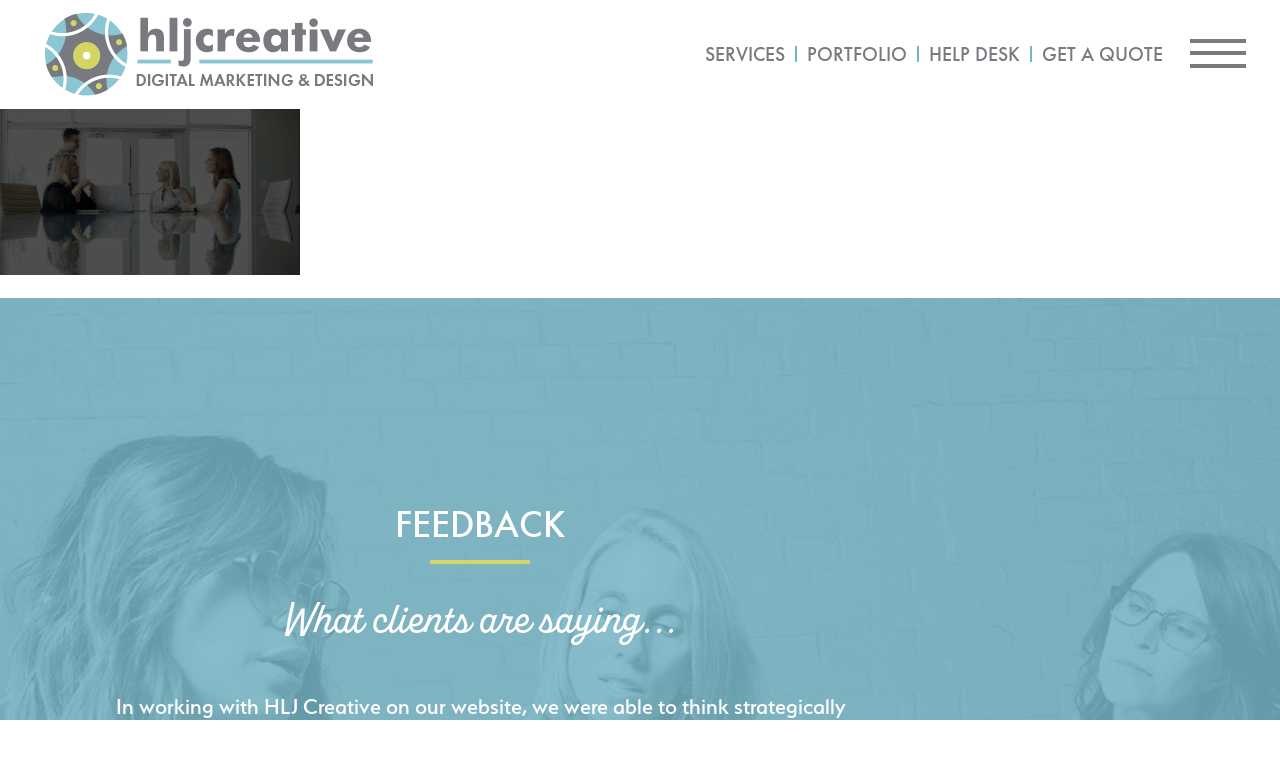

--- FILE ---
content_type: text/html; charset=UTF-8
request_url: https://hljcreative.com/backgroundclaudiahelenfran/
body_size: 24561
content:
<!doctype html>
<html lang="en-US" prefix="og: https://ogp.me/ns#">
<head>
	<meta charset="UTF-8">
	<meta name="viewport" content="width=device-width, initial-scale=1">
	<link rel="profile" href="https://gmpg.org/xfn/11">
	
<!-- Search Engine Optimization by Rank Math PRO - https://rankmath.com/ -->
<title>backgroundclaudiahelenfran - HLJ Creative</title>
<meta name="robots" content="follow, index, max-snippet:-1, max-video-preview:-1, max-image-preview:large"/>
<link rel="canonical" href="https://hljcreative.com/backgroundclaudiahelenfran/" />
<meta property="og:locale" content="en_US" />
<meta property="og:type" content="article" />
<meta property="og:title" content="backgroundclaudiahelenfran - HLJ Creative" />
<meta property="og:url" content="https://hljcreative.com/backgroundclaudiahelenfran/" />
<meta property="og:site_name" content="HLJ Creative" />
<meta property="article:publisher" content="https://www.facebook.com/hljcreative" />
<meta property="og:image" content="https://hljcreative.com/wp-content/uploads/2015/03/backgroundclaudiahelenfran.jpg" />
<meta property="og:image:secure_url" content="https://hljcreative.com/wp-content/uploads/2015/03/backgroundclaudiahelenfran.jpg" />
<meta property="og:image:width" content="1400" />
<meta property="og:image:height" content="776" />
<meta property="og:image:alt" content="backgroundclaudiahelenfran" />
<meta property="og:image:type" content="image/jpeg" />
<meta name="twitter:card" content="summary_large_image" />
<meta name="twitter:title" content="backgroundclaudiahelenfran - HLJ Creative" />
<meta name="twitter:site" content="@hljcreative" />
<meta name="twitter:creator" content="@hljcreative" />
<meta name="twitter:image" content="https://hljcreative.com/wp-content/uploads/2015/03/backgroundclaudiahelenfran.jpg" />
<!-- /Rank Math WordPress SEO plugin -->

<link rel='dns-prefetch' href='//cdnjs.cloudflare.com' />
<link rel='dns-prefetch' href='//use.typekit.net' />
<link rel="alternate" type="application/rss+xml" title="HLJ Creative &raquo; Feed" href="https://hljcreative.com/feed/" />
<link rel="alternate" type="application/rss+xml" title="HLJ Creative &raquo; Comments Feed" href="https://hljcreative.com/comments/feed/" />
<link rel="alternate" type="application/rss+xml" title="HLJ Creative &raquo; backgroundclaudiahelenfran Comments Feed" href="https://hljcreative.com/feed/?attachment_id=649" />
<link rel="alternate" title="oEmbed (JSON)" type="application/json+oembed" href="https://hljcreative.com/wp-json/oembed/1.0/embed?url=https%3A%2F%2Fhljcreative.com%2Fbackgroundclaudiahelenfran%2F" />
<link rel="alternate" title="oEmbed (XML)" type="text/xml+oembed" href="https://hljcreative.com/wp-json/oembed/1.0/embed?url=https%3A%2F%2Fhljcreative.com%2Fbackgroundclaudiahelenfran%2F&#038;format=xml" />
<style id='wp-img-auto-sizes-contain-inline-css'>
img:is([sizes=auto i],[sizes^="auto," i]){contain-intrinsic-size:3000px 1500px}
/*# sourceURL=wp-img-auto-sizes-contain-inline-css */
</style>
<link rel='stylesheet' id='sbi_styles-css' href='https://hljcreative.com/wp-content/plugins/instagram-feed/css/sbi-styles.min.css?ver=6.10.0' media='all' />
<style id='wp-emoji-styles-inline-css'>

	img.wp-smiley, img.emoji {
		display: inline !important;
		border: none !important;
		box-shadow: none !important;
		height: 1em !important;
		width: 1em !important;
		margin: 0 0.07em !important;
		vertical-align: -0.1em !important;
		background: none !important;
		padding: 0 !important;
	}
/*# sourceURL=wp-emoji-styles-inline-css */
</style>
<link rel='stylesheet' id='wp-block-library-css' href='https://hljcreative.com/wp-includes/css/dist/block-library/style.min.css?ver=6.9' media='all' />
<style id='global-styles-inline-css'>
:root{--wp--preset--aspect-ratio--square: 1;--wp--preset--aspect-ratio--4-3: 4/3;--wp--preset--aspect-ratio--3-4: 3/4;--wp--preset--aspect-ratio--3-2: 3/2;--wp--preset--aspect-ratio--2-3: 2/3;--wp--preset--aspect-ratio--16-9: 16/9;--wp--preset--aspect-ratio--9-16: 9/16;--wp--preset--color--black: #000000;--wp--preset--color--cyan-bluish-gray: #abb8c3;--wp--preset--color--white: #ffffff;--wp--preset--color--pale-pink: #f78da7;--wp--preset--color--vivid-red: #cf2e2e;--wp--preset--color--luminous-vivid-orange: #ff6900;--wp--preset--color--luminous-vivid-amber: #fcb900;--wp--preset--color--light-green-cyan: #7bdcb5;--wp--preset--color--vivid-green-cyan: #00d084;--wp--preset--color--pale-cyan-blue: #8ed1fc;--wp--preset--color--vivid-cyan-blue: #0693e3;--wp--preset--color--vivid-purple: #9b51e0;--wp--preset--gradient--vivid-cyan-blue-to-vivid-purple: linear-gradient(135deg,rgb(6,147,227) 0%,rgb(155,81,224) 100%);--wp--preset--gradient--light-green-cyan-to-vivid-green-cyan: linear-gradient(135deg,rgb(122,220,180) 0%,rgb(0,208,130) 100%);--wp--preset--gradient--luminous-vivid-amber-to-luminous-vivid-orange: linear-gradient(135deg,rgb(252,185,0) 0%,rgb(255,105,0) 100%);--wp--preset--gradient--luminous-vivid-orange-to-vivid-red: linear-gradient(135deg,rgb(255,105,0) 0%,rgb(207,46,46) 100%);--wp--preset--gradient--very-light-gray-to-cyan-bluish-gray: linear-gradient(135deg,rgb(238,238,238) 0%,rgb(169,184,195) 100%);--wp--preset--gradient--cool-to-warm-spectrum: linear-gradient(135deg,rgb(74,234,220) 0%,rgb(151,120,209) 20%,rgb(207,42,186) 40%,rgb(238,44,130) 60%,rgb(251,105,98) 80%,rgb(254,248,76) 100%);--wp--preset--gradient--blush-light-purple: linear-gradient(135deg,rgb(255,206,236) 0%,rgb(152,150,240) 100%);--wp--preset--gradient--blush-bordeaux: linear-gradient(135deg,rgb(254,205,165) 0%,rgb(254,45,45) 50%,rgb(107,0,62) 100%);--wp--preset--gradient--luminous-dusk: linear-gradient(135deg,rgb(255,203,112) 0%,rgb(199,81,192) 50%,rgb(65,88,208) 100%);--wp--preset--gradient--pale-ocean: linear-gradient(135deg,rgb(255,245,203) 0%,rgb(182,227,212) 50%,rgb(51,167,181) 100%);--wp--preset--gradient--electric-grass: linear-gradient(135deg,rgb(202,248,128) 0%,rgb(113,206,126) 100%);--wp--preset--gradient--midnight: linear-gradient(135deg,rgb(2,3,129) 0%,rgb(40,116,252) 100%);--wp--preset--font-size--small: 13px;--wp--preset--font-size--medium: 20px;--wp--preset--font-size--large: 36px;--wp--preset--font-size--x-large: 42px;--wp--preset--spacing--20: 0.44rem;--wp--preset--spacing--30: 0.67rem;--wp--preset--spacing--40: 1rem;--wp--preset--spacing--50: 1.5rem;--wp--preset--spacing--60: 2.25rem;--wp--preset--spacing--70: 3.38rem;--wp--preset--spacing--80: 5.06rem;--wp--preset--shadow--natural: 6px 6px 9px rgba(0, 0, 0, 0.2);--wp--preset--shadow--deep: 12px 12px 50px rgba(0, 0, 0, 0.4);--wp--preset--shadow--sharp: 6px 6px 0px rgba(0, 0, 0, 0.2);--wp--preset--shadow--outlined: 6px 6px 0px -3px rgb(255, 255, 255), 6px 6px rgb(0, 0, 0);--wp--preset--shadow--crisp: 6px 6px 0px rgb(0, 0, 0);}:root { --wp--style--global--content-size: 800px;--wp--style--global--wide-size: 1200px; }:where(body) { margin: 0; }.wp-site-blocks > .alignleft { float: left; margin-right: 2em; }.wp-site-blocks > .alignright { float: right; margin-left: 2em; }.wp-site-blocks > .aligncenter { justify-content: center; margin-left: auto; margin-right: auto; }:where(.wp-site-blocks) > * { margin-block-start: 24px; margin-block-end: 0; }:where(.wp-site-blocks) > :first-child { margin-block-start: 0; }:where(.wp-site-blocks) > :last-child { margin-block-end: 0; }:root { --wp--style--block-gap: 24px; }:root :where(.is-layout-flow) > :first-child{margin-block-start: 0;}:root :where(.is-layout-flow) > :last-child{margin-block-end: 0;}:root :where(.is-layout-flow) > *{margin-block-start: 24px;margin-block-end: 0;}:root :where(.is-layout-constrained) > :first-child{margin-block-start: 0;}:root :where(.is-layout-constrained) > :last-child{margin-block-end: 0;}:root :where(.is-layout-constrained) > *{margin-block-start: 24px;margin-block-end: 0;}:root :where(.is-layout-flex){gap: 24px;}:root :where(.is-layout-grid){gap: 24px;}.is-layout-flow > .alignleft{float: left;margin-inline-start: 0;margin-inline-end: 2em;}.is-layout-flow > .alignright{float: right;margin-inline-start: 2em;margin-inline-end: 0;}.is-layout-flow > .aligncenter{margin-left: auto !important;margin-right: auto !important;}.is-layout-constrained > .alignleft{float: left;margin-inline-start: 0;margin-inline-end: 2em;}.is-layout-constrained > .alignright{float: right;margin-inline-start: 2em;margin-inline-end: 0;}.is-layout-constrained > .aligncenter{margin-left: auto !important;margin-right: auto !important;}.is-layout-constrained > :where(:not(.alignleft):not(.alignright):not(.alignfull)){max-width: var(--wp--style--global--content-size);margin-left: auto !important;margin-right: auto !important;}.is-layout-constrained > .alignwide{max-width: var(--wp--style--global--wide-size);}body .is-layout-flex{display: flex;}.is-layout-flex{flex-wrap: wrap;align-items: center;}.is-layout-flex > :is(*, div){margin: 0;}body .is-layout-grid{display: grid;}.is-layout-grid > :is(*, div){margin: 0;}body{padding-top: 0px;padding-right: 0px;padding-bottom: 0px;padding-left: 0px;}a:where(:not(.wp-element-button)){text-decoration: underline;}:root :where(.wp-element-button, .wp-block-button__link){background-color: #32373c;border-width: 0;color: #fff;font-family: inherit;font-size: inherit;font-style: inherit;font-weight: inherit;letter-spacing: inherit;line-height: inherit;padding-top: calc(0.667em + 2px);padding-right: calc(1.333em + 2px);padding-bottom: calc(0.667em + 2px);padding-left: calc(1.333em + 2px);text-decoration: none;text-transform: inherit;}.has-black-color{color: var(--wp--preset--color--black) !important;}.has-cyan-bluish-gray-color{color: var(--wp--preset--color--cyan-bluish-gray) !important;}.has-white-color{color: var(--wp--preset--color--white) !important;}.has-pale-pink-color{color: var(--wp--preset--color--pale-pink) !important;}.has-vivid-red-color{color: var(--wp--preset--color--vivid-red) !important;}.has-luminous-vivid-orange-color{color: var(--wp--preset--color--luminous-vivid-orange) !important;}.has-luminous-vivid-amber-color{color: var(--wp--preset--color--luminous-vivid-amber) !important;}.has-light-green-cyan-color{color: var(--wp--preset--color--light-green-cyan) !important;}.has-vivid-green-cyan-color{color: var(--wp--preset--color--vivid-green-cyan) !important;}.has-pale-cyan-blue-color{color: var(--wp--preset--color--pale-cyan-blue) !important;}.has-vivid-cyan-blue-color{color: var(--wp--preset--color--vivid-cyan-blue) !important;}.has-vivid-purple-color{color: var(--wp--preset--color--vivid-purple) !important;}.has-black-background-color{background-color: var(--wp--preset--color--black) !important;}.has-cyan-bluish-gray-background-color{background-color: var(--wp--preset--color--cyan-bluish-gray) !important;}.has-white-background-color{background-color: var(--wp--preset--color--white) !important;}.has-pale-pink-background-color{background-color: var(--wp--preset--color--pale-pink) !important;}.has-vivid-red-background-color{background-color: var(--wp--preset--color--vivid-red) !important;}.has-luminous-vivid-orange-background-color{background-color: var(--wp--preset--color--luminous-vivid-orange) !important;}.has-luminous-vivid-amber-background-color{background-color: var(--wp--preset--color--luminous-vivid-amber) !important;}.has-light-green-cyan-background-color{background-color: var(--wp--preset--color--light-green-cyan) !important;}.has-vivid-green-cyan-background-color{background-color: var(--wp--preset--color--vivid-green-cyan) !important;}.has-pale-cyan-blue-background-color{background-color: var(--wp--preset--color--pale-cyan-blue) !important;}.has-vivid-cyan-blue-background-color{background-color: var(--wp--preset--color--vivid-cyan-blue) !important;}.has-vivid-purple-background-color{background-color: var(--wp--preset--color--vivid-purple) !important;}.has-black-border-color{border-color: var(--wp--preset--color--black) !important;}.has-cyan-bluish-gray-border-color{border-color: var(--wp--preset--color--cyan-bluish-gray) !important;}.has-white-border-color{border-color: var(--wp--preset--color--white) !important;}.has-pale-pink-border-color{border-color: var(--wp--preset--color--pale-pink) !important;}.has-vivid-red-border-color{border-color: var(--wp--preset--color--vivid-red) !important;}.has-luminous-vivid-orange-border-color{border-color: var(--wp--preset--color--luminous-vivid-orange) !important;}.has-luminous-vivid-amber-border-color{border-color: var(--wp--preset--color--luminous-vivid-amber) !important;}.has-light-green-cyan-border-color{border-color: var(--wp--preset--color--light-green-cyan) !important;}.has-vivid-green-cyan-border-color{border-color: var(--wp--preset--color--vivid-green-cyan) !important;}.has-pale-cyan-blue-border-color{border-color: var(--wp--preset--color--pale-cyan-blue) !important;}.has-vivid-cyan-blue-border-color{border-color: var(--wp--preset--color--vivid-cyan-blue) !important;}.has-vivid-purple-border-color{border-color: var(--wp--preset--color--vivid-purple) !important;}.has-vivid-cyan-blue-to-vivid-purple-gradient-background{background: var(--wp--preset--gradient--vivid-cyan-blue-to-vivid-purple) !important;}.has-light-green-cyan-to-vivid-green-cyan-gradient-background{background: var(--wp--preset--gradient--light-green-cyan-to-vivid-green-cyan) !important;}.has-luminous-vivid-amber-to-luminous-vivid-orange-gradient-background{background: var(--wp--preset--gradient--luminous-vivid-amber-to-luminous-vivid-orange) !important;}.has-luminous-vivid-orange-to-vivid-red-gradient-background{background: var(--wp--preset--gradient--luminous-vivid-orange-to-vivid-red) !important;}.has-very-light-gray-to-cyan-bluish-gray-gradient-background{background: var(--wp--preset--gradient--very-light-gray-to-cyan-bluish-gray) !important;}.has-cool-to-warm-spectrum-gradient-background{background: var(--wp--preset--gradient--cool-to-warm-spectrum) !important;}.has-blush-light-purple-gradient-background{background: var(--wp--preset--gradient--blush-light-purple) !important;}.has-blush-bordeaux-gradient-background{background: var(--wp--preset--gradient--blush-bordeaux) !important;}.has-luminous-dusk-gradient-background{background: var(--wp--preset--gradient--luminous-dusk) !important;}.has-pale-ocean-gradient-background{background: var(--wp--preset--gradient--pale-ocean) !important;}.has-electric-grass-gradient-background{background: var(--wp--preset--gradient--electric-grass) !important;}.has-midnight-gradient-background{background: var(--wp--preset--gradient--midnight) !important;}.has-small-font-size{font-size: var(--wp--preset--font-size--small) !important;}.has-medium-font-size{font-size: var(--wp--preset--font-size--medium) !important;}.has-large-font-size{font-size: var(--wp--preset--font-size--large) !important;}.has-x-large-font-size{font-size: var(--wp--preset--font-size--x-large) !important;}
:root :where(.wp-block-pullquote){font-size: 1.5em;line-height: 1.6;}
/*# sourceURL=global-styles-inline-css */
</style>
<link rel='stylesheet' id='custom-typekit-css-css' href='https://use.typekit.net/guh5bcu.css?ver=2.1.1' media='all' />
<link rel='stylesheet' id='menu-image-css' href='https://hljcreative.com/wp-content/plugins/menu-image/includes/css/menu-image.css?ver=3.13' media='all' />
<link rel='stylesheet' id='dashicons-css' href='https://hljcreative.com/wp-includes/css/dashicons.min.css?ver=6.9' media='all' />
<link rel='stylesheet' id='mc4wp-form-basic-css' href='https://hljcreative.com/wp-content/plugins/mailchimp-for-wp/assets/css/form-basic.css?ver=4.11.1' media='all' />
<link rel='stylesheet' id='hello-elementor-theme-style-css' href='https://hljcreative.com/wp-content/themes/hello-elementor/assets/css/theme.css?ver=3.4.6' media='all' />
<link rel='stylesheet' id='hello-elementor-child-style-css' href='https://hljcreative.com/wp-content/themes/hello-theme-child-master/style.css?ver=1.0.0' media='all' />
<link rel='stylesheet' id='lightboxcss-css' href='https://hljcreative.com/wp-content/themes/hello-theme-child-master/css/lightbox.css?ver=6.9' media='all' />
<link rel='stylesheet' id='customcss-css' href='https://hljcreative.com/wp-content/themes/hello-theme-child-master/css/custom.css?ver=6.9' media='all' />
<link rel='stylesheet' id='responsivecss-css' href='https://hljcreative.com/wp-content/themes/hello-theme-child-master/css/responsive.css?ver=6.9' media='all' />
<link rel='stylesheet' id='hello-elementor-css' href='https://hljcreative.com/wp-content/themes/hello-elementor/assets/css/reset.css?ver=3.4.6' media='all' />
<link rel='stylesheet' id='hello-elementor-header-footer-css' href='https://hljcreative.com/wp-content/themes/hello-elementor/assets/css/header-footer.css?ver=3.4.6' media='all' />
<link rel='stylesheet' id='elementor-frontend-css' href='https://hljcreative.com/wp-content/plugins/elementor/assets/css/frontend.min.css?ver=3.35.0' media='all' />
<link rel='stylesheet' id='elementor-post-1452-css' href='https://hljcreative.com/wp-content/uploads/elementor/css/post-1452.css?ver=1770095379' media='all' />
<link rel='stylesheet' id='widget-image-css' href='https://hljcreative.com/wp-content/plugins/elementor/assets/css/widget-image.min.css?ver=3.35.0' media='all' />
<link rel='stylesheet' id='widget-nav-menu-css' href='https://hljcreative.com/wp-content/plugins/elementor-pro/assets/css/widget-nav-menu.min.css?ver=3.34.4' media='all' />
<link rel='stylesheet' id='e-sticky-css' href='https://hljcreative.com/wp-content/plugins/elementor-pro/assets/css/modules/sticky.min.css?ver=3.34.4' media='all' />
<link rel='stylesheet' id='widget-heading-css' href='https://hljcreative.com/wp-content/plugins/elementor/assets/css/widget-heading.min.css?ver=3.35.0' media='all' />
<link rel='stylesheet' id='widget-divider-css' href='https://hljcreative.com/wp-content/plugins/elementor/assets/css/widget-divider.min.css?ver=3.35.0' media='all' />
<link rel='stylesheet' id='swiper-css' href='https://hljcreative.com/wp-content/plugins/elementor/assets/lib/swiper/v8/css/swiper.min.css?ver=8.4.5' media='all' />
<link rel='stylesheet' id='e-swiper-css' href='https://hljcreative.com/wp-content/plugins/elementor/assets/css/conditionals/e-swiper.min.css?ver=3.35.0' media='all' />
<link rel='stylesheet' id='widget-testimonial-carousel-css' href='https://hljcreative.com/wp-content/plugins/elementor-pro/assets/css/widget-testimonial-carousel.min.css?ver=3.34.4' media='all' />
<link rel='stylesheet' id='widget-carousel-module-base-css' href='https://hljcreative.com/wp-content/plugins/elementor-pro/assets/css/widget-carousel-module-base.min.css?ver=3.34.4' media='all' />
<link rel='stylesheet' id='e-animation-fadeIn-css' href='https://hljcreative.com/wp-content/plugins/elementor/assets/lib/animations/styles/fadeIn.min.css?ver=3.35.0' media='all' />
<link rel='stylesheet' id='e-animation-fadeInLeft-css' href='https://hljcreative.com/wp-content/plugins/elementor/assets/lib/animations/styles/fadeInLeft.min.css?ver=3.35.0' media='all' />
<link rel='stylesheet' id='e-animation-fadeInRight-css' href='https://hljcreative.com/wp-content/plugins/elementor/assets/lib/animations/styles/fadeInRight.min.css?ver=3.35.0' media='all' />
<link rel='stylesheet' id='e-animation-push-css' href='https://hljcreative.com/wp-content/plugins/elementor/assets/lib/animations/styles/e-animation-push.min.css?ver=3.35.0' media='all' />
<link rel='stylesheet' id='e-animation-pulse-css' href='https://hljcreative.com/wp-content/plugins/elementor/assets/lib/animations/styles/e-animation-pulse.min.css?ver=3.35.0' media='all' />
<link rel='stylesheet' id='e-motion-fx-css' href='https://hljcreative.com/wp-content/plugins/elementor-pro/assets/css/modules/motion-fx.min.css?ver=3.34.4' media='all' />
<link rel='stylesheet' id='widget-social-icons-css' href='https://hljcreative.com/wp-content/plugins/elementor/assets/css/widget-social-icons.min.css?ver=3.35.0' media='all' />
<link rel='stylesheet' id='e-apple-webkit-css' href='https://hljcreative.com/wp-content/plugins/elementor/assets/css/conditionals/apple-webkit.min.css?ver=3.35.0' media='all' />
<link rel='stylesheet' id='elementor-icons-css' href='https://hljcreative.com/wp-content/plugins/elementor/assets/lib/eicons/css/elementor-icons.min.css?ver=5.47.0' media='all' />
<link rel='stylesheet' id='she-header-style-css' href='https://hljcreative.com/wp-content/plugins/sticky-header-effects-for-elementor/assets/css/she-header-style.css?ver=2.1.7' media='all' />
<link rel='stylesheet' id='sbistyles-css' href='https://hljcreative.com/wp-content/plugins/instagram-feed/css/sbi-styles.min.css?ver=6.10.0' media='all' />
<link rel='stylesheet' id='elementor-post-1492-css' href='https://hljcreative.com/wp-content/uploads/elementor/css/post-1492.css?ver=1770095379' media='all' />
<link rel='stylesheet' id='elementor-post-1457-css' href='https://hljcreative.com/wp-content/uploads/elementor/css/post-1457.css?ver=1770095379' media='all' />
<link rel='stylesheet' id='elementor-post-9367-css' href='https://hljcreative.com/wp-content/uploads/elementor/css/post-9367.css?ver=1770095379' media='all' />
<link rel='stylesheet' id='elementor-icons-shared-0-css' href='https://hljcreative.com/wp-content/plugins/elementor/assets/lib/font-awesome/css/fontawesome.min.css?ver=5.15.3' media='all' />
<link rel='stylesheet' id='elementor-icons-fa-solid-css' href='https://hljcreative.com/wp-content/plugins/elementor/assets/lib/font-awesome/css/solid.min.css?ver=5.15.3' media='all' />
<link rel='stylesheet' id='elementor-icons-fa-brands-css' href='https://hljcreative.com/wp-content/plugins/elementor/assets/lib/font-awesome/css/brands.min.css?ver=5.15.3' media='all' />
<script src="https://hljcreative.com/wp-includes/js/jquery/jquery.min.js?ver=3.7.1" id="jquery-core-js"></script>
<script src="https://hljcreative.com/wp-includes/js/jquery/jquery-migrate.min.js?ver=3.4.1" id="jquery-migrate-js"></script>
<script src="https://cdnjs.cloudflare.com/ajax/libs/skrollr/0.6.30/skrollr.min.js?ver=6.9" id="js-skrollr-custom-js"></script>
<script src="https://hljcreative.com/wp-content/plugins/sticky-header-effects-for-elementor/assets/js/she-header.js?ver=2.1.7" id="she-header-js"></script>
<link rel="https://api.w.org/" href="https://hljcreative.com/wp-json/" /><link rel="alternate" title="JSON" type="application/json" href="https://hljcreative.com/wp-json/wp/v2/media/649" /><link rel="EditURI" type="application/rsd+xml" title="RSD" href="https://hljcreative.com/xmlrpc.php?rsd" />
<meta name="generator" content="WordPress 6.9" />
<link rel='shortlink' href='https://hljcreative.com/?p=649' />
<meta name="cdp-version" content="1.5.0" /><!-- start Simple Custom CSS and JS -->
<style>
.category_custom_css h1, .category_custom_css h2, .category_custom_css h3, .category_custom_css h4, .category_custom_css h5, .category_custom_css h6{
	font-family: "futura-pt", Sans-serif;	
	font-weight: 500;
}
.category_custom_css p{
	color: #797A80;
	font-family: "serenity", Sans-serif;	
    font-size: 20px;
    font-weight: 500;
    line-height: 30px;
}
.category_custom_css h1{
	color: #797A80;
	    font-family: "alkaline", Sans-serif;
    font-size: 30px;
    font-weight: 500;
    line-height: 30px;
}
.category_custom_css h2{
	font-size: 26px;
	color: #797a80;
	line-height: 34px;
	text-transform:uppercase;
}

.category_custom_css h3 {
    font-size: 23px;
    line-height: 31px;
    color: #73b5c5;
    padding-top: 10px;
}
.category_custom_css h4{
	font-size: 20px;
	line-height: 28px;
	color: #73b5c5;
}
.category_custom_css h5{
	font-size: 18px;
	line-height: 26px;
	color: #73b5c5;
}
.category_custom_css h6{
	font-size: 16px;
	line-height: 24px;
	color: #73b5c5;
}
@media screen and (max-width: 1024px) {
    .category_custom_css h1 {
   	 	font-size: 26px;
    	line-height: 1.2em;
	}
	.category_custom_css h2 {
   	 	font-size: 24px;
    	line-height: 1.2em;
	}
	.category_custom_css p{
		font-size: 18px;
		line-height: 1.2em;
	}
}</style>
<!-- end Simple Custom CSS and JS -->
<!-- start Simple Custom CSS and JS -->
<style>
.webdesign_list img {
    width: auto;
    height: auto !important;
    border: 0.3px solid #797a80 !important;
} 
.webdesign_wrap {
	max-width: 1090px;
}
.widget.widget_text.widget-shortcode.area-menu-1 a {
	margin-right: 8px;
}
#theFilltab {
	display: none;
	transition: 0.5s all;
}
.the_filling_tablet {
	display: block !important;
	transition: 0.5s all;
}
.main_menu {
	max-width: 1060px;
	justify-content: start;
	padding-top: 40px;
}
.main_menu .single_page_menu {
	padding-right: 63px;
    padding-left: 0px;
}
.main_menu .menu_second_col {
    padding-left: 70px;
    padding-right: 63px;
}
.main_menu .menu_third_col {
    padding-left: 63px;
    padding-right: 30px;
}
@media screen and (min-width: 768px) {
	.navigation__icon, .navigation__icon::before {
    display: inline-block;
    width: 3.5rem;
    height: 4px;
    background-color: #797A80;
}
.navigation__icon::after {
    display: inline-block;
    width: 3.5rem;
    height: 4px;
    background-color: #797A80;
}
	.custommenu-formobile {
		display: none;
	}
}

@media screen and (min-width: 1025px) {
.svgTeam .image_text:nth-child(8) {
    position: relative;
    left: -60px;
    top: 2px;
}
.svgTeam .image_text:nth-child(7) {
    position: relative;
    left: -41px;
    top: -24px;
}
.svgTeam .image_text:nth-child(6) {
    position: relative;
    left: -22px;
    top: 11px;
}
.svgTeam .image_text:nth-child(5) {
    position: relative;
    left: -3px;
    top: -34px;
}
.svgTeam .image_text:nth-child(4) {
    position: relative;
    top: -7px;
    left: 16px;
}
.svgTeam .image_text:nth-child(3) {
    position: relative;
    left: 34px;
    top: -35px;
}
.svgTeam .image_text:nth-child(2) {
    position: relative;
    left: 54px;
    top: 2px;
}
	.portfolio_webdesign_list img {
		height: 300px !important;
	}
	.image {
		width: 500px;
		height: 300px;
	}
}
@media screen and (max-width: 767px) {
.navigation .widgettitle {
    width: 100%;
    margin-bottom: 7px;
    font-weight: 500;
    letter-spacing: 1px;
    font-family: 'futura-pt', sans-serif !important;
}
	.main_menu > .menu_page {
		display: none !important;
	}
	.widget.widget_text.widget-shortcode.area-menu-1 a {
		margin-right: 8px !important;
	}
.navigation__checkbox:checked+.navigation__button .navigation__icon::before {
    height: 3px !important;
    width: 2rem !important;
}
.navigation__checkbox:checked+.navigation__button .navigation__icon::after {
    height: 3px !important;
    width: 2rem !important;
}
	.menu_page div#text-2 {
		display: none;
	}
	.main_menu > .menu_page, .social_icons-formobile, .main_menu #menu-mobile-menu {
		padding-left: 35px !important;
	}
	.navigation__icon {
    margin-top: 2rem !important;
}
.navigation__button	.navigation__icon::before {
    top: -1.15rem !important;
}
.navigation__button	.navigation__icon::after {
    top: -0.55rem !important;
}
.navigation	.navigation__button.menu_image 	.navigation__icon::before {
    top: -0.8rem !important;
}
.navigation	.navigation__button.menu_image	.navigation__icon::after {
    top: -0.8rem !important;
}
.navigation	.navigation__button.menu_image .navigation__icon {
    margin-top: 2.5rem !important;
}
}
.logodesign_list {
	align-items: center;
}
.logodesign_list li {
	text-align: center;
}

@media screen and (max-width: 819px) and (min-width: 768px) {
.svgTeam .image_text:nth-child(2) {
    position: relative;
    left: 33px;
    top: 9px;
}
	.svgTeam .image_text:nth-child(3) {
    position: relative;
    left: 21px;
    top: -56px;
}
	.svgTeam .image_text:nth-child(4) {
    position: relative;
    top: -12px;
    left: 10px;
}
	.svgTeam .image_text:nth-child(5) {
    position: relative;
    left: -2px;
    top: -47px;
}
	.svgTeam .image_text:nth-child(6) {
    position: relative;
    left: -14px;
    top: 7px;
}
	.svgTeam .image_text:nth-child(7) {
    position: relative;
    left: -26px;
    top: -34px;
}
	.svgTeam .image_text:nth-child(8) {
    position: relative;
    left: -37px;
    top: 8px;
}
}
.main_menu .menu_second_col a, .main_menu .menu_third_col a {
	font-family:  'futura-pt', sans-serif !important;
	font-weight: 500 !important;
}
.card_content h4 {
		font-family:  'futura-pt', sans-serif !important;
	font-size: 20px !important;
	text-transform: uppercase !important;
	margin-bottom: 0px !important;
}
.card_content p {
	margin-top: 0px !important;
}
.single .individual_brief h4 {
	font-family:  'futura-pt', sans-serif !important;
	font-size: 24px;
	line-height: 33px;
}
.single .individual_brief > p {
	margin-top: 3px;
}
.single .individual_brief > p a {
	color: #797A80 !important;
	transition: 0.5s all;
	font-size: 22px;
}
.single .individual_brief > p a:hover {
color: #d7d863 !important;
	transition: 0.5s all;
}
.single .individual_brief p:nth-child(3) {
    margin-top: -15px !important;
}
.main_menu a, .main_menu h2 {
	letter-spacing: 0px !important;
}
div#sbi_load {
	padding-top: 55px;
}
#sbi_images {
	padding: 0px !important;
	display: flex;
	justify-content: space-between;
	flex-wrap: wrap;
	padding-top: 20px !important; 
	float: none !important;
	
}
.sbi_load_btn  {
	font-family: "futura-pt", Sans-serif;
    font-size: 24px !important;
    font-weight: 500;
    text-transform: uppercase;
    line-height: 46px !important;
    background-color: #D5D56C !important;
    border-style: solid !important;
    border-width: 4px 4px 4px 4px!important;
    border-color: #D5D56C!important;
    border-radius: 30px 30px 30px 30px!important;
    padding: 6px 58px 6px 58px!important;
}
.sbi_loader {
	background-color: #73B5C5 !important;
} 
#sb_instagram #sbi_images .sbi_item {
	margin-bottom: 20px !important;
}
.sbi_load_btn:hover {
    color: #D5D56C !important;
    background-color: #FFFFFF !important;
    border-color: #FFFFFF !important;
	box-shadow: 0px 0px 0px 0px !important;
}
@media screen and (min-width: 1025px) {
	#sbi_images > div {
		width: 100% !important;
		max-width: 275px;
		height: 100%;
		max-height: 100%;
		float: none !important;
	}
}
@media screen and (max-width: 1024px) and (min-width: 768px) {
	#sb_instagram #sbi_images .sbi_item  {
		    width: 100% !important;
    max-width: 300px;
		margin-bottom: 20px !important;
	}
	#sb_instagram #sbi_images .sbi_item:nth-last-child(1) {
		padding-right: 0px !important;
	}
	#sb_instagram .sbi_photo {
    display: block;
    text-decoration: none;
	}
	#sbi_images {
		justify-content: space-evenly !important;
	}
}
@media screen and (max-width: 767px) {
	#sbi_images {
		display: block;
	}
	div#sbi_load {
    padding-top: 25px !important;
}
	.portfolio_printdesign_list, .portfolio_webdesign_list, .portfolio_logodesign_list {
		padding-bottom: 25px !important;
	}
	#sb_instagram #sbi_images .sbi_item {
		padding-bottom: 0px !important;
		margin-bottom: 0px !important
	}
	.sub-menu a {
		padding: 0px !important;
	}
	.sub-menu a::before {
		top: 16px !important;
		left: -21px !important;
	}
	.sbi_load_btn {
	    font-size: 20px !important;
    padding: 0px 40px 0px 40px !important;
	}
	.navigation .arrow-up , .navigation .arrow-down {
		margin-top: 4px !important;
	}
}

.elementor-element.elementor-element-c29d4e6.elementor-widget.elementor-widget-text-editor img:hover {
	filter: brightness(0.8);
    transition: all .3s;
    background-color: transparent;
}
    .navigation {
      top: -3px;
}

@media screen and (max-width: 499px) {
	.gform_card_icon_visa {
		background-size: contain;
	}
}</style>
<!-- end Simple Custom CSS and JS -->
<!-- Local Schema Code by Digital Done Smart -->
<script type="application/ld+json">
{
  "@context": "https://schema.org",
  "@type": "ProfessionalService",
  "name": "HLJ Creative",
  "description": "HLJ Creative offers strategic web design and digital marketing in Columbia SC, Charleston SC, and Greenville SC. We offer websites, branding, SEO, online ads, and social media for South Carolina and Nationwide.",
  "logo": "https://hljcreative.com/wp-content/uploads/2022/05/Vector-Smart-Object.png",
  "image": "https://hljcreative.com/wp-content/uploads/2022/11/facebook1200x630_services.jpg",
  "url": "https://hljcreative.com/",
  "telephone": "(803) 546-3226",
  "hasMap": "https://www.google.com/maps/place/HLJ+Creative,+LLC/@33.986626,-80.9975889,14z/data=!4m2!3m1!1s0x0:0x6004734c14c62e60?sa=X&ved=2ahUKEwia5ua6vZ_-AhV0fTABHaTLDLEQ_BJ6BAhHEAg",
  "openingHoursSpecification": {
    "@type": "OpeningHoursSpecification",
    "dayOfWeek": [
      "Monday",
      "Tuesday",
      "Wednesday",
      "Thursday",
      "Friday"
    ],
    "opens": "08:30",
    "closes": "17:00"
  }, 
   "sameAs": [
    "https://www.facebook.com/hljcreative/",
    "https://www.instagram.com/hljcreative/",
    "https://www.linkedin.com/company/hlj-creative-llc/",
    "https://twitter.com/hljcreative",
    "https://dribbble.com/hljcreative",
    "https://goo.gl/maps/axnRQjnHvuUezkhs6"
  ]
}
</script>

<!-- /End Local Schema Code by Digital Done Smart -->


<meta name="cf-2fa-verify" content="38b11a77cf04e39">

<script src="https://analytics.ahrefs.com/analytics.js" data-key="DHphx8841Cy5qhojJZs5Dg" async></script>


<meta name="generator" content="Elementor 3.35.0; features: additional_custom_breakpoints; settings: css_print_method-external, google_font-enabled, font_display-auto">
			<style>
				.e-con.e-parent:nth-of-type(n+4):not(.e-lazyloaded):not(.e-no-lazyload),
				.e-con.e-parent:nth-of-type(n+4):not(.e-lazyloaded):not(.e-no-lazyload) * {
					background-image: none !important;
				}
				@media screen and (max-height: 1024px) {
					.e-con.e-parent:nth-of-type(n+3):not(.e-lazyloaded):not(.e-no-lazyload),
					.e-con.e-parent:nth-of-type(n+3):not(.e-lazyloaded):not(.e-no-lazyload) * {
						background-image: none !important;
					}
				}
				@media screen and (max-height: 640px) {
					.e-con.e-parent:nth-of-type(n+2):not(.e-lazyloaded):not(.e-no-lazyload),
					.e-con.e-parent:nth-of-type(n+2):not(.e-lazyloaded):not(.e-no-lazyload) * {
						background-image: none !important;
					}
				}
			</style>
			<script id="google_gtagjs" src="https://www.googletagmanager.com/gtag/js?id=G-LS26T353H8" async></script>
<script id="google_gtagjs-inline">
window.dataLayer = window.dataLayer || [];function gtag(){dataLayer.push(arguments);}gtag('js', new Date());gtag('config', 'G-LS26T353H8', {} );
</script>
<link rel="icon" href="https://hljcreative.com/wp-content/uploads/2025/01/favicon-36x36.ico" sizes="32x32" />
<link rel="icon" href="https://hljcreative.com/wp-content/uploads/2025/01/favicon.ico" sizes="192x192" />
<link rel="apple-touch-icon" href="https://hljcreative.com/wp-content/uploads/2025/01/favicon.ico" />
<meta name="msapplication-TileImage" content="https://hljcreative.com/wp-content/uploads/2025/01/favicon.ico" />
		<style id="wp-custom-css">
			.homelink a {
	color: #797A80;
}

.portfolio_row .portfolio_column {
    flex: 0 0 69%;
    max-width: 500px;
    margin-top: 20px !important;
}


.gform_legacy_markup_wrapper.gf_browser_chrome .gfield_checkbox li input, .gform_legacy_markup_wrapper.gf_browser_chrome .gfield_checkbox li input[type=checkbox], .gform_legacy_markup_wrapper.gf_browser_chrome .gfield_radio li input[type=radio] {
    margin-top: 0px;
}


#logopagelink a {
	color: #797a80;
}

#logopagelink a:hover {
	color: #d5d56c;
}

.work_goal h2 , .work_servicesprovided h2, .work_results h2{
    color: #89BFCD;
    font-family: "futura-pt", Sans-serif;
    font-size: 23px;
    font-weight: 500;
    text-transform: uppercase;
    line-height: 30px;
}
@media screen and (max-width: 1024px) and (min-width: 767px) {
	.work_goal h2 , .work_servicesprovided h2, .work_results h2{
    font-size: 21px;
}
}
@media screen and (max-width: 766px) {
		.work_goal h2 , .work_servicesprovided h2, .work_results h2{
    font-size: 20px;
}
}
.individual_content .team_content .individual_brief p {
    margin: 0;
}
.inner_content ul{
	padding-left:25px;
}
#gform_fields_1 .gfield_checkbox li input[type=checkbox] {
    margin: 0 5px 0 0;
}
.inner_content ul li::marker {
	color:#73B5C5;
	font-size: 1.2em;
}
.home_ulli ul{
	padding-left:25px;
}
.home_ulli ul li::marker {
	color:#73B5C5;
	font-size: 1.5em;
}
@media (min-width: 1010px) {
	.inner_content ul li {
			padding-left: 15px;
	}
	.home_ulli ul li::marker {
	padding-left: 2px;
}
	.gravity_form_style ul li{
		padding-left:0;
	}
}
body {
    height: auto !important;
}
.work_desc .gfield_description {
    padding: 5px 0 10px 0!important;
}
.gravity_form_style .gform_legacy_markup_wrapper li.gfield.gfield_error.gfield_contains_required {
    max-width: 100%!important;
    padding-right: 30px;
    padding-left: 30px;
}
.gravity_form_style .gform_legacy_markup_wrapper.gform_validation_error .gform_body ul li.gfield.gfield_error:not(.gf_left_half):not(.gf_right_half){
	    max-width: 100%!important;
}
.gravity_form_style .gform_validation_errors>h2 {
    font-size: 20px;
	line-height: 1.4;
	padding-right: 20px;
    padding-left: 20px;
}
.gravity_form_style .gform_legacy_markup_wrapper .gfield_description{line-height: 1.4;}
.elementor .elementor-background-slideshow__slide__image {
	background-position: unset !important;
}
.tm_designation_heading{
    font-size: 32px!important;
    line-height: 1em!important;
	margin: 0px 0px 5px 0px!important;
}
.team_content h4{
	color: #73b5c5;
}

.right_col_colorr a.elementor-item:hover {
    color: #73b5c5!important;
}
html {
	overflow-y: scroll !important;
}
body {
	overflow: hidden !important;
}
.webdesign_list {
    flex: 0 0 46.5%;
    display: flex;
    flex-wrap: wrap;
    justify-content: center;
    flex-direction: column;
    padding-bottom: 40px;
}
@media screen and (max-width: 820px) and (min-width: 768px) {
	.printdesign_list img {
		width: 310px !important;
		height: 310px !important;
	}
}

.home_ulli ul li::before {
    content: "";
    background-image: url('/wp-content/uploads/2022/07/Ellipse-2-1.png');
    background-repeat: no-repeat;
    position: relative;
    padding: 5px;
    margin-right: 15px;
    display: inline-block;
    width: 9px;
    height: 9px;
}
@media screen and (max-width: 1024px) and (min-width: 821px) {
	.branding_section_images .image_text {
    width: 100%;
    max-width: 100px;
}
	.branding_section_images {
		justify-content: space-around;
	}
	.arrow_path svg {
    position: relative;
    left: -118px;
    top: -122px;
}
}
@media screen and (max-width: 1024px) {
	.elementor-1502 .elementor-element.elementor-element-c2a7f7b > .elementor-widget-container {
		margin-left: 0px !important;
	}
}

.individual_content p:not(:first-child) {
	margin-bottom: 20px;
}
.individual_content p:nth-child(2) {
	padding-bottom: 9px;
}
@media screen and (max-width: 767px) {
	.webdesign_list img {
		height: auto !important;
	}
	.card_content h4 {
		margin-bottom: 5px !important;
	}
}
@media screen and (max-width: 1299px) and (min-width: 768px) {
.team_card {
    flex: 0 0 45%;
    display: flex;
    flex-wrap: wrap;
    justify-content: center;
    align-items: center;
}
}
#theFill {
	display:none;
	transition: 1s all;
}
use.the_filling {
	display:block !important;
	transition: 0.5s all;
}
@media screen and (max-width: 820px) and (min-width: 768px) {
    .branding_section_images {
        justify-content: space-between !important;
    }
	.arrow_path svg {
    position: relative;
    left: -90px !important;
    top: -93px !important;
}
}
@media (max-width: 1024px) and (min-width: 768px) {
.page-id-1628 .elementor-1628 .elementor-element.elementor-element-1ea4880 {
    width: 32% !important;
}
	.card_content h4 {
		font-size: 18px !important;
		margin-bottom: 10px !important;
	}
.page-id-1628 .elementor-1628 .elementor-element.elementor-element-5580669 {
    width: 68% !important;
}
	.card_content p {
		line-height: 21px;
		font-size: 16px;
	}
}
.navigation__checkbox:checked+.navigation__button .navigation__icon::before {
    height: 3px;
    width: 2.8rem;
}

.navigation__checkbox:checked+.navigation__button .navigation__icon::after {
    height: 3px;
    width: 2.8rem;
}

.svgTeam .image_text p {
	text-align: center;
    text-transform: uppercase;
    font-size: 15px;
    line-height: 20px;
	font-family:  'futura-pt', sans-serif !important;
	font-weight: 600;
}
.branding_section_images .image_text p {
	text-align: center;
    text-transform: uppercase;
    font-size: 15px;
    line-height: 20px;
	font-family:  'futura-pt', sans-serif !important;
	font-weight: 600;
}
 html.not-working_scroll {
	overflow-y: hidden !important;
    transition: 0.5s all;
} 
.webdesign_list ul a , .portfolio_logodesign_list ul a, .portfolio_webdesign_list ul a, .portfolio_printdesign_list ul a {
		font-family:  'futura-pt', sans-serif !important;
}
.main_menu li a {
		font-family:  'futura-pt', sans-serif !important;
	font-weight: 500 !important;
}
/* .branding_section_images .image_text p {
	word-break: break-all;
} */
@media screen and (max-width: 820px) and (min-width: 768px) {
.branding_section_images .image_text {
    width: 100%;
    max-width: 105px !important;
}
	.branding_section_images .image_text p {
		word-break: break-word;
	}
}
.branding_section_images .image_text {
	text-align: center;
}
@media screen and (max-width: 1110px) and (min-width: 768px) {
	.main_menu .single_page_menu {
		padding-left: 63px;
	}
}


/* July 29 */
/* --------- services ----------- */
ul.web_cat_sidebar {
    padding: 0;
}
ul.web_cat_sidebar li:not(:last-child) {
	padding-bottom: 4px;
}
ul.web_cat_sidebar li {
    list-style: none;
    position: relative;
	  padding-left: 0;
}
ul.web_cat_sidebar li a {
    font-family: "serenity", Sans-serif;
    font-size: 20px;
    line-height: 36px;
    color: #797a80!important;
    font-weight: 500;
}
ul.web_cat_sidebar li a:hover,
ul.web_cat_sidebar li.current_cat a {
    color: #d5d56c!important;
}

.work_servicesprovided_wrap ul {
    padding: 0;
}
.work_servicesprovided_wrap li {
    position: relative;
    list-style: none;
    padding-left: 40px;
}
.work_servicesprovided_wrap li:before {
    content: ' ';
    position: absolute;
    width: 9px;
    height: 9px;
    background-color: #73b4c4;
    border-radius: 5px;
    left: 8px;
    top: 11px;
}

.work_websitelink_wrap a {
    border-radius: 30px;
    background-color: #73b5c5;
    border: 3px solid #73b5c5;
    font-size: 24px;
    line-height: 46px;
    color: #edf7f8!important;
    font-weight: 500;
    font-family: 'futura-pt';
    text-align: center;
    text-transform: uppercase;
    padding: 16px 66px;
	transition: all .5s;
}

.work_websitelink_wrap a:hover {
    background-color: transparent;
    color: #73b5c5!important;
}

@media only screen and (max-width: 1199px) {
.work_websitelink_wrap a {
    padding: 14px 50px;
}
	.work_websitelink_wrap {
    text-align: center;
}
}
use#theFill {
    stroke: #73B5C5!important;
}
@media only screen and (min-width: 1111px) {

.main_menu .single_page_menu {
    flex: 0 0 25%;
}
.main_menu .menu_second_col {
    flex: 0 0 44%;
	  padding-right: 30px;
}

.main_menu .menu_third_col {
    flex: 0 0 31%;
}
}	
.work_getquote_wrap a {
	color: #fff !important;
}

@media screen and (max-width: 767px) {
.navigation__button .navigation__icon::after {
    top: -1.08rem !important;
}
	.navigation__button .navigation__icon::after {
    top: -0.56rem !important;
}
	.social_icons-formobile {
		padding-bottom: 40px;
	}
	.printdesign_list img {
    width: 100%;
    max-width: 300px !important;
    height: 300px !important;
    object-fit: cover;
	}
}


@media screen and (max-width: 767px) {
	.portfolio_printdesign_list, .portfolio_webdesign_list, .portfolio_logodesign_list {
		margin-bottom: 25px !important;
		padding-bottom:0!important;
	}
}
.gform_card_icon.gform_card_icon_mastercard {
    width: 0!important;
}
.gform_card_icon.gform_card_icon_visa {
    width: 100%!important;
    margin-left: -8px;
}		</style>
		</head>
<body class="attachment wp-singular attachment-template-default single single-attachment postid-649 attachmentid-649 attachment-jpeg wp-custom-logo wp-embed-responsive wp-theme-hello-elementor wp-child-theme-hello-theme-child-master hello-elementor-default elementor-default elementor-kit-1452 elementor-page-9367">


<a class="skip-link screen-reader-text" href="#content">Skip to content</a>

		<header data-elementor-type="header" data-elementor-id="1492" class="elementor elementor-1492 elementor-location-header" data-elementor-post-type="elementor_library">
					<section class="elementor-section elementor-top-section elementor-element elementor-element-5106a147 header elementor-section-boxed elementor-section-height-default elementor-section-height-default" data-id="5106a147" data-element_type="section" data-e-type="section" data-settings="{&quot;background_background&quot;:&quot;classic&quot;,&quot;sticky&quot;:&quot;top&quot;,&quot;sticky_on&quot;:[&quot;desktop&quot;,&quot;tablet&quot;,&quot;mobile&quot;],&quot;sticky_offset&quot;:0,&quot;sticky_effects_offset&quot;:0,&quot;sticky_anchor_link_offset&quot;:0}">
						<div class="elementor-container elementor-column-gap-default">
					<div class="elementor-column elementor-col-50 elementor-top-column elementor-element elementor-element-79b35edf" data-id="79b35edf" data-element_type="column" data-e-type="column">
			<div class="elementor-widget-wrap elementor-element-populated">
						<div class="elementor-element elementor-element-2b99d086 elementor-widget elementor-widget-image" data-id="2b99d086" data-element_type="widget" data-e-type="widget" data-widget_type="image.default">
				<div class="elementor-widget-container">
																<a href="/">
							<img width="328" height="83" src="https://hljcreative.com/wp-content/uploads/2022/05/Vector-Smart-Object.png" class="attachment-full size-full wp-image-1493" alt="HLJ Creative Logo" srcset="https://hljcreative.com/wp-content/uploads/2022/05/Vector-Smart-Object.png 328w, https://hljcreative.com/wp-content/uploads/2022/05/Vector-Smart-Object-300x76.png 300w" sizes="(max-width: 328px) 100vw, 328px" />								</a>
															</div>
				</div>
					</div>
		</div>
				<div class="elementor-column elementor-col-50 elementor-top-column elementor-element elementor-element-e1991a1 hamburger_main-menu" data-id="e1991a1" data-element_type="column" data-e-type="column">
			<div class="elementor-widget-wrap elementor-element-populated">
						<div class="elementor-element elementor-element-6d49d6d7 elementor-nav-menu__align-end elementor-widget__width-initial elementor-hidden-tablet elementor-hidden-mobile header_desktop-menus elementor-nav-menu--dropdown-tablet elementor-nav-menu__text-align-aside elementor-nav-menu--toggle elementor-nav-menu--burger elementor-widget elementor-widget-nav-menu" data-id="6d49d6d7" data-element_type="widget" data-e-type="widget" data-settings="{&quot;layout&quot;:&quot;horizontal&quot;,&quot;submenu_icon&quot;:{&quot;value&quot;:&quot;&lt;i class=\&quot;fas fa-caret-down\&quot; aria-hidden=\&quot;true\&quot;&gt;&lt;\/i&gt;&quot;,&quot;library&quot;:&quot;fa-solid&quot;},&quot;toggle&quot;:&quot;burger&quot;}" data-widget_type="nav-menu.default">
				<div class="elementor-widget-container">
								<nav aria-label="Menu" class="elementor-nav-menu--main elementor-nav-menu__container elementor-nav-menu--layout-horizontal e--pointer-none">
				<ul id="menu-1-6d49d6d7" class="elementor-nav-menu"><li class="menu-item menu-item-type-post_type menu-item-object-page menu-item-1650"><a href="https://hljcreative.com/digital-marketing-and-web-design/" class="elementor-item">Services</a></li>
<li class="menu-item menu-item-type-post_type menu-item-object-page menu-item-4931"><a href="https://hljcreative.com/portfolio-web-design-development/" class="elementor-item">Portfolio</a></li>
<li class="menu-item menu-item-type-post_type menu-item-object-page menu-item-8030"><a href="https://hljcreative.com/support/" class="elementor-item">Help Desk</a></li>
<li class="menu-item menu-item-type-post_type menu-item-object-page menu-item-1764"><a href="https://hljcreative.com/request-a-quote/" class="elementor-item">Get a Quote</a></li>
</ul>			</nav>
					<div class="elementor-menu-toggle" role="button" tabindex="0" aria-label="Menu Toggle" aria-expanded="false">
			<i aria-hidden="true" role="presentation" class="elementor-menu-toggle__icon--open eicon-menu-bar"></i><i aria-hidden="true" role="presentation" class="elementor-menu-toggle__icon--close eicon-close"></i>		</div>
					<nav class="elementor-nav-menu--dropdown elementor-nav-menu__container" aria-hidden="true">
				<ul id="menu-2-6d49d6d7" class="elementor-nav-menu"><li class="menu-item menu-item-type-post_type menu-item-object-page menu-item-1650"><a href="https://hljcreative.com/digital-marketing-and-web-design/" class="elementor-item" tabindex="-1">Services</a></li>
<li class="menu-item menu-item-type-post_type menu-item-object-page menu-item-4931"><a href="https://hljcreative.com/portfolio-web-design-development/" class="elementor-item" tabindex="-1">Portfolio</a></li>
<li class="menu-item menu-item-type-post_type menu-item-object-page menu-item-8030"><a href="https://hljcreative.com/support/" class="elementor-item" tabindex="-1">Help Desk</a></li>
<li class="menu-item menu-item-type-post_type menu-item-object-page menu-item-1764"><a href="https://hljcreative.com/request-a-quote/" class="elementor-item" tabindex="-1">Get a Quote</a></li>
</ul>			</nav>
						</div>
				</div>
				<div class="elementor-element elementor-element-e4e2e15 mega_menu-hljcreative elementor-widget elementor-widget-shortcode" data-id="e4e2e15" data-element_type="widget" data-e-type="widget" data-widget_type="shortcode.default">
				<div class="elementor-widget-container">
					<div class="navigation">
            <input type="checkbox" class="navigation__checkbox" id="nav-toggle">
            <label for="nav-toggle" class="navigation__button">
              <span class="navigation__icon" aria-label="toggle navigation menu"></span>
            </label>
            <div class="navigation__background"></div>
            <div class="navigation__nav" role="navigation">
                <div class="logo_social_logos">
                    <div class="main_logo">
					   <a href="/"><img src="/wp-content/uploads/2022/07/Home2-Nav-3.png" alt="" class="wp-image-3363"/></a>
                     </div>
                </div>
              <div class="main_menu">
                <div class="single_page_menu menu_page"><div class="custom-menu-hamone"><ul id="menu-mega-menu-col-1" class="menu"><li id="menu-item-3135" class="menu-item menu-item-type-post_type menu-item-object-page menu-item-home menu-item-3135"><a href="https://hljcreative.com/">Home</a></li>
<li id="menu-item-3139" class="menu-item menu-item-type-post_type menu-item-object-page menu-item-3139"><a href="https://hljcreative.com/request-a-quote/">Request a Quote</a></li>
<li id="menu-item-8028" class="menu-item menu-item-type-post_type menu-item-object-page menu-item-8028"><a href="https://hljcreative.com/support/">Help Desk</a></li>
<li id="menu-item-4558" class="menu-item menu-item-type-post_type menu-item-object-page menu-item-4558"><a href="https://hljcreative.com/jobs/">Jobs</a></li>
<li id="menu-item-3138" class="menu-item menu-item-type-post_type menu-item-object-page menu-item-3138"><a href="https://hljcreative.com/contact/">Contact</a></li>
</ul></div><div class="desktop_social_icons">
				<a href="https://www.facebook.com/hljcreative" target="_blank" rel="noopener">
				<img class="alignnone size-full wp-image-1485" src="/wp-content/uploads/2022/05/facebook.png" alt="" width="32" height="32" /></a> 
				<a href="https://www.instagram.com/hljcreative/" target="_blank" rel="noopener">
				<img class="alignnone size-full wp-image-1486" src="/wp-content/uploads/2022/05/instagram.png" alt="" width="32" height="32" /></a> 
				<a href="https://dribbble.com/hljcreative" target="_blank" rel="noopener">
				<img class="alignnone size-full wp-image-1487" src="/wp-content/uploads/2022/05/dribble.png" alt="" width="32" height="32" /></a> 
					<a href="https://www.linkedin.com/profile/view?id=33110722&amp;trk=nav_responsive_tab_profile" target="_blank" rel="noopener"><img class="alignnone size-full wp-image-1489" src="/wp-content/uploads/2022/05/linkedin.png" alt="" width="32" height="32" /></a>
				</div></div>
                <div class="menu_second_col menu_page">
				<a href="/digital-marketing-and-web-design/"><h5>Services</h5></a><div class="custom-menu-hamtwo"><ul id="menu-services" class="menu"><li id="menu-item-1750" class="menu-item menu-item-type-post_type menu-item-object-page menu-item-1750"><a href="https://hljcreative.com/digital-marketing-and-web-design/">All Services</a></li>
<li id="menu-item-1749" class="menu-item menu-item-type-post_type menu-item-object-page menu-item-1749"><a href="https://hljcreative.com/logo-design-branding/">Logo Design &#038; Branding</a></li>
<li id="menu-item-8012" class="menu-item menu-item-type-post_type menu-item-object-page menu-item-8012"><a href="https://hljcreative.com/web-design-development/">Web Design &#038; Development</a></li>
<li id="menu-item-1747" class="menu-item menu-item-type-post_type menu-item-object-page menu-item-1747"><a href="https://hljcreative.com/print-design-marketing-collateral/">Print Design</a></li>
<li id="menu-item-1746" class="menu-item menu-item-type-post_type menu-item-object-page menu-item-1746"><a href="https://hljcreative.com/digital-marketing-consulting/">Digital Marketing Consulting</a></li>
<li id="menu-item-1745" class="menu-item menu-item-type-post_type menu-item-object-page menu-item-1745"><a href="https://hljcreative.com/search-engine-optimization/">Search Engine Optimization</a></li>
<li id="menu-item-1744" class="menu-item menu-item-type-post_type menu-item-object-page menu-item-1744"><a href="https://hljcreative.com/social-media-consulting/">Social Media Consulting</a></li>
<li id="menu-item-10200" class="menu-item menu-item-type-post_type menu-item-object-page menu-item-10200"><a href="https://hljcreative.com/custom-website-photography/">Custom Website Photography</a></li>
<li id="menu-item-4615" class="menu-item menu-item-type-post_type menu-item-object-page menu-item-4615"><a href="https://hljcreative.com/wordpress-hosting/">WordPress Hosting &#038; Maintenance</a></li>
</ul></div></div>
                <div class="menu_third_col menu_page">
				<a href="/portfolio-web-design-development/"><h5>Portfolio</h5></a><div class="custom-menu-hamthree"><ul id="menu-portfolio" class="menu"><li id="menu-item-2787" class="menu-item menu-item-type-post_type menu-item-object-page menu-item-2787"><a href="https://hljcreative.com/portfolio-web-design-development/">Web Design</a></li>
<li id="menu-item-7762" class="menu-item menu-item-type-custom menu-item-object-custom menu-item-7762"><a href="/website-designs-by-industry">Web Design by Industry</a></li>
<li id="menu-item-2788" class="menu-item menu-item-type-post_type menu-item-object-page menu-item-2788"><a href="https://hljcreative.com/portfolio-branding-logo-work/">Logo Design</a></li>
<li id="menu-item-2786" class="menu-item menu-item-type-post_type menu-item-object-page menu-item-2786"><a href="https://hljcreative.com/portfolio-print-design-marketing-collateral/">Print Design</a></li>
</ul></div><a href="/about/"><h5>About</h5></a><div class="custom-menu-hamthree"><ul id="menu-about-us" class="menu"><li id="menu-item-1758" class="menu-item menu-item-type-post_type menu-item-object-page menu-item-1758"><a href="https://hljcreative.com/about/">Who We Are</a></li>
<li id="menu-item-1760" class="menu-item menu-item-type-post_type menu-item-object-page menu-item-1760"><a href="https://hljcreative.com/our-team/">Our Team</a></li>
<li id="menu-item-1761" class="menu-item menu-item-type-post_type menu-item-object-page menu-item-1761"><a href="https://hljcreative.com/testimonials/">Testimonials</a></li>
</ul></div></div>
			    <div class="custommenu-formobile"><div class="custom-menu-mobile"><ul id="menu-mobile-menu" class="menu"><li id="menu-item-4418" class="menu-item menu-item-type-post_type menu-item-object-page menu-item-home menu-item-4418"><a href="https://hljcreative.com/">Home</a></li>
<li id="menu-item-7222" class="menu-item menu-item-type-custom menu-item-object-custom menu-item-has-children menu-item-7222"><a href="#">Services</a>
<ul class="sub-menu">
	<li id="menu-item-4425" class="menu-item menu-item-type-post_type menu-item-object-page menu-item-4425"><a href="https://hljcreative.com/digital-marketing-and-web-design/">All Services</a></li>
	<li id="menu-item-4427" class="menu-item menu-item-type-post_type menu-item-object-page menu-item-4427"><a href="https://hljcreative.com/logo-design-branding/">Logo Design &#038; Branding</a></li>
	<li id="menu-item-9591" class="menu-item menu-item-type-post_type menu-item-object-page menu-item-9591"><a href="https://hljcreative.com/web-design-development-charleston-sc/">Web Design &#038; Development</a></li>
	<li id="menu-item-4428" class="menu-item menu-item-type-post_type menu-item-object-page menu-item-4428"><a href="https://hljcreative.com/print-design-marketing-collateral/">Print Design</a></li>
	<li id="menu-item-4426" class="menu-item menu-item-type-post_type menu-item-object-page menu-item-4426"><a href="https://hljcreative.com/digital-marketing-consulting/">Digital Marketing Consulting</a></li>
	<li id="menu-item-4429" class="menu-item menu-item-type-post_type menu-item-object-page menu-item-4429"><a href="https://hljcreative.com/search-engine-optimization/">Search Engine Optimization</a></li>
	<li id="menu-item-4430" class="menu-item menu-item-type-post_type menu-item-object-page menu-item-4430"><a href="https://hljcreative.com/social-media-consulting/">Social Media Consulting</a></li>
	<li id="menu-item-10199" class="menu-item menu-item-type-post_type menu-item-object-page menu-item-10199"><a href="https://hljcreative.com/custom-website-photography/">Custom Website Photography</a></li>
	<li id="menu-item-4932" class="menu-item menu-item-type-post_type menu-item-object-page menu-item-4932"><a href="https://hljcreative.com/wordpress-hosting/">WordPress Hosting &#038; Maintenance</a></li>
</ul>
</li>
<li id="menu-item-4435" class="menu-item menu-item-type-custom menu-item-object-custom menu-item-has-children menu-item-4435"><a href="#">Portfolio</a>
<ul class="sub-menu">
	<li id="menu-item-7557" class="menu-item menu-item-type-post_type menu-item-object-page menu-item-7557"><a href="https://hljcreative.com/portfolio/website-designs-by-industry/">Website Designs by Industry</a></li>
	<li id="menu-item-4432" class="menu-item menu-item-type-post_type menu-item-object-page menu-item-4432"><a href="https://hljcreative.com/portfolio-branding-logo-work/">Logo Design Portfolio</a></li>
	<li id="menu-item-4434" class="menu-item menu-item-type-post_type menu-item-object-page menu-item-4434"><a href="https://hljcreative.com/portfolio-web-design-development/">Web Design Portfolio</a></li>
	<li id="menu-item-4433" class="menu-item menu-item-type-post_type menu-item-object-page menu-item-4433"><a href="https://hljcreative.com/portfolio-print-design-marketing-collateral/">Print Design Portfolio</a></li>
</ul>
</li>
<li id="menu-item-4436" class="menu-item menu-item-type-custom menu-item-object-custom menu-item-has-children menu-item-4436"><a href="#">About Us</a>
<ul class="sub-menu">
	<li id="menu-item-4437" class="menu-item menu-item-type-post_type menu-item-object-page menu-item-4437"><a href="https://hljcreative.com/about/">Who We Are</a></li>
	<li id="menu-item-4438" class="menu-item menu-item-type-post_type menu-item-object-page menu-item-4438"><a href="https://hljcreative.com/our-team/">Our Team</a></li>
	<li id="menu-item-4439" class="menu-item menu-item-type-post_type menu-item-object-page menu-item-4439"><a href="https://hljcreative.com/testimonials/">Testimonials</a></li>
</ul>
</li>
<li id="menu-item-4424" class="menu-item menu-item-type-post_type menu-item-object-page menu-item-4424"><a href="https://hljcreative.com/request-a-quote/">Request a Quote</a></li>
<li id="menu-item-8029" class="menu-item menu-item-type-post_type menu-item-object-page menu-item-8029"><a href="https://hljcreative.com/support/">Help Desk</a></li>
<li id="menu-item-4556" class="menu-item menu-item-type-post_type menu-item-object-page menu-item-4556"><a href="https://hljcreative.com/jobs/">Jobs</a></li>
<li id="menu-item-4421" class="menu-item menu-item-type-post_type menu-item-object-page menu-item-4421"><a href="https://hljcreative.com/contact/">Contact</a></li>
</ul></div></div>
          <div class="social_icons-formobile">
		  <a href="https://www.facebook.com/hljcreative" target="_blank" rel="noopener">
				<img class="alignnone size-full wp-image-1485" src="/wp-content/uploads/2022/05/facebook.png" alt="" width="32" height="32" /></a> 
				<a href="https://www.instagram.com/hljcreative/" target="_blank" rel="noopener">
				<img class="alignnone size-full wp-image-1486" src="/wp-content/uploads/2022/05/instagram.png" alt="" width="32" height="32" /></a> 
				<a href="https://dribbble.com/hljcreative" target="_blank" rel="noopener">
				<img class="alignnone size-full wp-image-1487" src="/wp-content/uploads/2022/05/dribble.png" alt="" width="32" height="32" /></a> 
				<a href="https://twitter.com/hljcreative" target="_blank" rel="noopener">
				<img class="alignnone size-full wp-image-1488" src="/wp-content/uploads/2022/05/twitter.png" alt="" width="32" height="32" /></a> 
				<a href="https://www.linkedin.com/profile/view?id=33110722&amp;trk=nav_responsive_tab_profile" target="_blank" rel="noopener"><img class="alignnone size-full wp-image-1489" src="/wp-content/uploads/2022/05/linkedin.png" alt="" width="32" height="32" /></a>
		  </div>
              </div>
            </div>
      </div>		<div class="elementor-shortcode"></div>
						</div>
				</div>
					</div>
		</div>
					</div>
		</section>
				</header>
		<section id="innerpage_single_section"><p class="attachment"><a href='https://hljcreative.com/wp-content/uploads/2015/03/backgroundclaudiahelenfran.jpg'><img decoding="async" width="300" height="166" src="https://hljcreative.com/wp-content/uploads/2015/03/backgroundclaudiahelenfran-300x166.jpg" class="attachment-medium size-medium" alt="" srcset="https://hljcreative.com/wp-content/uploads/2015/03/backgroundclaudiahelenfran-300x166.jpg 300w, https://hljcreative.com/wp-content/uploads/2015/03/backgroundclaudiahelenfran-768x426.jpg 768w, https://hljcreative.com/wp-content/uploads/2015/03/backgroundclaudiahelenfran-1024x568.jpg 1024w, https://hljcreative.com/wp-content/uploads/2015/03/backgroundclaudiahelenfran.jpg 1400w" sizes="(max-width: 300px) 100vw, 300px" /></a></p>
</section>		<footer data-elementor-type="footer" data-elementor-id="1457" class="elementor elementor-1457 elementor-location-footer" data-elementor-post-type="elementor_library">
					<section class="elementor-section elementor-top-section elementor-element elementor-element-5574103 elementor-section-height-min-height elementor-section-boxed elementor-section-height-default elementor-section-items-middle elementor-invisible" data-id="5574103" data-element_type="section" data-e-type="section" data-settings="{&quot;background_background&quot;:&quot;classic&quot;,&quot;animation&quot;:&quot;fadeIn&quot;}">
						<div class="elementor-container elementor-column-gap-default">
					<div class="elementor-column elementor-col-100 elementor-top-column elementor-element elementor-element-a3ae64e" data-id="a3ae64e" data-element_type="column" data-e-type="column">
			<div class="elementor-widget-wrap elementor-element-populated">
						<div class="elementor-element elementor-element-4d64e5d elementor-widget elementor-widget-heading" data-id="4d64e5d" data-element_type="widget" data-e-type="widget" data-widget_type="heading.default">
				<div class="elementor-widget-container">
					<h3 class="elementor-heading-title elementor-size-default">Feedback</h3>				</div>
				</div>
				<div class="elementor-element elementor-element-eee7d25 elementor-widget-divider--view-line elementor-widget elementor-widget-divider" data-id="eee7d25" data-element_type="widget" data-e-type="widget" data-widget_type="divider.default">
				<div class="elementor-widget-container">
							<div class="elementor-divider">
			<span class="elementor-divider-separator">
						</span>
		</div>
						</div>
				</div>
				<div class="elementor-element elementor-element-a2f5850 elementor-widget elementor-widget-heading" data-id="a2f5850" data-element_type="widget" data-e-type="widget" data-widget_type="heading.default">
				<div class="elementor-widget-container">
					<h2 class="elementor-heading-title elementor-size-default">What clients are saying...</h2>				</div>
				</div>
				<div class="elementor-element elementor-element-7ac9347 elementor-testimonial--mobile-align-center testimonials_home elementor-testimonial--skin-default elementor-testimonial--layout-image_inline elementor-testimonial--align-center elementor-arrows-yes elementor-widget elementor-widget-testimonial-carousel" data-id="7ac9347" data-element_type="widget" data-e-type="widget" data-settings="{&quot;slides_per_view&quot;:&quot;1&quot;,&quot;slides_to_scroll&quot;:&quot;1&quot;,&quot;space_between&quot;:{&quot;unit&quot;:&quot;px&quot;,&quot;size&quot;:0,&quot;sizes&quot;:[]},&quot;show_arrows&quot;:&quot;yes&quot;,&quot;speed&quot;:500,&quot;autoplay&quot;:&quot;yes&quot;,&quot;autoplay_speed&quot;:5000,&quot;loop&quot;:&quot;yes&quot;,&quot;pause_on_hover&quot;:&quot;yes&quot;,&quot;pause_on_interaction&quot;:&quot;yes&quot;,&quot;space_between_tablet&quot;:{&quot;unit&quot;:&quot;px&quot;,&quot;size&quot;:10,&quot;sizes&quot;:[]},&quot;space_between_mobile&quot;:{&quot;unit&quot;:&quot;px&quot;,&quot;size&quot;:10,&quot;sizes&quot;:[]}}" data-widget_type="testimonial-carousel.default">
				<div class="elementor-widget-container">
									<div class="elementor-swiper">
					<div class="elementor-main-swiper swiper" role="region" aria-roledescription="carousel" aria-label="Slides">
				<div class="swiper-wrapper">
											<div class="swiper-slide" role="group" aria-roledescription="slide">
									<div class="elementor-testimonial">
							<div class="elementor-testimonial__content">
					<div class="elementor-testimonial__text">
						In working with HLJ Creative on our website, we were able to think strategically about our target market which consists of decision makers on large-scale, high-quality landscaping projects. The design and development process with HLJ Creative helped us hone our message, select the right photos to use, and craft a website that addresses the needs of our target market.					</div>
									</div>
						<div class="elementor-testimonial__footer">
								<cite class="elementor-testimonial__cite"><span class="elementor-testimonial__name">Anne Lindsay, The Lindsay Company, LLC</span></cite>			</div>
		</div>
								</div>
											<div class="swiper-slide" role="group" aria-roledescription="slide">
									<div class="elementor-testimonial">
							<div class="elementor-testimonial__content">
					<div class="elementor-testimonial__text">
						HLJ Creative helped us elevate our digital presence by designing a website that effectively displays each of our projects and helps us sell new jobs more easily. Our industry knowledge combined with HLJ Creative's experience creating high-quality websites resulted in an exceptional marketing tool that continuously helps us acquire new projects for our company.					</div>
									</div>
						<div class="elementor-testimonial__footer">
								<cite class="elementor-testimonial__cite"><span class="elementor-testimonial__name"> - Duncan Johnson, Johnson & Lesley Construction Co., Inc.</span></cite>			</div>
		</div>
								</div>
											<div class="swiper-slide" role="group" aria-roledescription="slide">
									<div class="elementor-testimonial">
							<div class="elementor-testimonial__content">
					<div class="elementor-testimonial__text">
						"Helen and Jessica of HLJ Creative have been a huge part of getting our company launched. They designed our logo, built our website, and created all our print and social media assets. We are grateful for their talents and expertise in helping make us look good!"					</div>
									</div>
						<div class="elementor-testimonial__footer">
								<cite class="elementor-testimonial__cite"><span class="elementor-testimonial__name">- Gus Brabham, Brabham Griffin Insurance</span></cite>			</div>
		</div>
								</div>
											<div class="swiper-slide" role="group" aria-roledescription="slide">
									<div class="elementor-testimonial">
							<div class="elementor-testimonial__content">
					<div class="elementor-testimonial__text">
						
HLJ Creative worked with our company to create our branding and our website. We had a great experience collaborating with HLJ on how to present our company's portfolio in a way that resonates with our clients. It was a productive and enjoyable process and we are very satisfied with the end results.					</div>
									</div>
						<div class="elementor-testimonial__footer">
								<cite class="elementor-testimonial__cite"><span class="elementor-testimonial__name">- Robert L. Morgan, Homes Urban</span></cite>			</div>
		</div>
								</div>
									</div>
															<div class="elementor-swiper-button elementor-swiper-button-prev" role="button" tabindex="0" aria-label="Previous">
							<i aria-hidden="true" class="eicon-chevron-left"></i>						</div>
						<div class="elementor-swiper-button elementor-swiper-button-next" role="button" tabindex="0" aria-label="Next">
							<i aria-hidden="true" class="eicon-chevron-right"></i>						</div>
																	</div>
				</div>
								</div>
				</div>
				<div class="elementor-element elementor-element-2fd1645 elementor-align-center elementor-widget elementor-widget-button" data-id="2fd1645" data-element_type="widget" data-e-type="widget" data-widget_type="button.default">
				<div class="elementor-widget-container">
									<div class="elementor-button-wrapper">
					<a class="elementor-button elementor-button-link elementor-size-sm" href="/testimonials/">
						<span class="elementor-button-content-wrapper">
									<span class="elementor-button-text">View All</span>
					</span>
					</a>
				</div>
								</div>
				</div>
					</div>
		</div>
					</div>
		</section>
				<section class="elementor-section elementor-top-section elementor-element elementor-element-f4842d4 elementor-section-height-min-height elementor-section-boxed elementor-section-height-default elementor-section-items-middle" data-id="f4842d4" data-element_type="section" data-e-type="section" data-settings="{&quot;background_background&quot;:&quot;classic&quot;}">
						<div class="elementor-container elementor-column-gap-default">
					<div class="elementor-column elementor-col-100 elementor-top-column elementor-element elementor-element-76e0f23" data-id="76e0f23" data-element_type="column" data-e-type="column">
			<div class="elementor-widget-wrap elementor-element-populated">
						<div class="elementor-element elementor-element-6ff2db4 elementor-widget elementor-widget-heading" data-id="6ff2db4" data-element_type="widget" data-e-type="widget" data-widget_type="heading.default">
				<div class="elementor-widget-container">
					<h3 class="elementor-heading-title elementor-size-default">how can we help?</h3>				</div>
				</div>
				<div class="elementor-element elementor-element-6e6ec71 elementor-widget-divider--view-line elementor-widget elementor-widget-divider" data-id="6e6ec71" data-element_type="widget" data-e-type="widget" data-widget_type="divider.default">
				<div class="elementor-widget-container">
							<div class="elementor-divider">
			<span class="elementor-divider-separator">
						</span>
		</div>
						</div>
				</div>
				<section class="elementor-section elementor-inner-section elementor-element elementor-element-afb5f0c elementor-section-boxed elementor-section-height-default elementor-section-height-default" data-id="afb5f0c" data-element_type="section" data-e-type="section">
						<div class="elementor-container elementor-column-gap-default">
					<div class="elementor-column elementor-col-50 elementor-inner-column elementor-element elementor-element-9f2d9ff elementor-invisible" data-id="9f2d9ff" data-element_type="column" data-e-type="column" data-settings="{&quot;background_background&quot;:&quot;classic&quot;,&quot;animation&quot;:&quot;fadeInLeft&quot;}">
			<div class="elementor-widget-wrap elementor-element-populated">
						<div class="elementor-element elementor-element-e0bd4e5 elementor-widget elementor-widget-heading" data-id="e0bd4e5" data-element_type="widget" data-e-type="widget" data-widget_type="heading.default">
				<div class="elementor-widget-container">
					<h2 class="elementor-heading-title elementor-size-default">I need something new</h2>				</div>
				</div>
				<div class="elementor-element elementor-element-b9f4a21 elementor-widget elementor-widget-text-editor" data-id="b9f4a21" data-element_type="widget" data-e-type="widget" data-widget_type="text-editor.default">
				<div class="elementor-widget-container">
									<p>If you are looking to start a new project with us, find out more about how we work, or see if we are a fit for your needs, you can click here and tell us more about what you’re thinking.</p>								</div>
				</div>
				<div class="elementor-element elementor-element-a752229 elementor-align-center elementor-widget elementor-widget-button" data-id="a752229" data-element_type="widget" data-e-type="widget" data-widget_type="button.default">
				<div class="elementor-widget-container">
									<div class="elementor-button-wrapper">
					<a class="elementor-button elementor-button-link elementor-size-sm" href="https://hljcreative.com/request-a-quote/">
						<span class="elementor-button-content-wrapper">
									<span class="elementor-button-text">get started</span>
					</span>
					</a>
				</div>
								</div>
				</div>
					</div>
		</div>
				<div class="elementor-column elementor-col-50 elementor-inner-column elementor-element elementor-element-d0b7115 elementor-invisible" data-id="d0b7115" data-element_type="column" data-e-type="column" data-settings="{&quot;animation&quot;:&quot;fadeInRight&quot;}">
			<div class="elementor-widget-wrap elementor-element-populated">
						<div class="elementor-element elementor-element-285f7eb elementor-widget elementor-widget-heading" data-id="285f7eb" data-element_type="widget" data-e-type="widget" data-widget_type="heading.default">
				<div class="elementor-widget-container">
					<h2 class="elementor-heading-title elementor-size-default">I am an existing client</h2>				</div>
				</div>
				<div class="elementor-element elementor-element-eadae82 elementor-widget elementor-widget-text-editor" data-id="eadae82" data-element_type="widget" data-e-type="widget" data-widget_type="text-editor.default">
				<div class="elementor-widget-container">
									<p>If you are an existing client and need help with your website, your branding, your social media, or anything else we have created for you, you can click here and send us the details.</p>								</div>
				</div>
				<div class="elementor-element elementor-element-abe027c elementor-align-center elementor-widget elementor-widget-button" data-id="abe027c" data-element_type="widget" data-e-type="widget" data-widget_type="button.default">
				<div class="elementor-widget-container">
									<div class="elementor-button-wrapper">
					<a class="elementor-button elementor-button-link elementor-size-sm" href="/support/">
						<span class="elementor-button-content-wrapper">
									<span class="elementor-button-text">get support</span>
					</span>
					</a>
				</div>
								</div>
				</div>
					</div>
		</div>
					</div>
		</section>
					</div>
		</div>
					</div>
		</section>
				<section class="elementor-section elementor-top-section elementor-element elementor-element-6500c04 elementor-section-height-min-height elementor-section-boxed elementor-section-height-default elementor-section-items-middle elementor-invisible" data-id="6500c04" data-element_type="section" data-e-type="section" data-settings="{&quot;background_background&quot;:&quot;classic&quot;,&quot;animation&quot;:&quot;fadeIn&quot;}">
						<div class="elementor-container elementor-column-gap-default">
					<div class="elementor-column elementor-col-100 elementor-top-column elementor-element elementor-element-0d29e96" data-id="0d29e96" data-element_type="column" data-e-type="column">
			<div class="elementor-widget-wrap elementor-element-populated">
						<div class="elementor-element elementor-element-241d089 elementor-widget elementor-widget-heading" data-id="241d089" data-element_type="widget" data-e-type="widget" data-widget_type="heading.default">
				<div class="elementor-widget-container">
					<h3 class="elementor-heading-title elementor-size-default">FROM the FEED</h3>				</div>
				</div>
				<div class="elementor-element elementor-element-d465dff elementor-widget-divider--view-line elementor-widget elementor-widget-divider" data-id="d465dff" data-element_type="widget" data-e-type="widget" data-widget_type="divider.default">
				<div class="elementor-widget-container">
							<div class="elementor-divider">
			<span class="elementor-divider-separator">
						</span>
		</div>
						</div>
				</div>
				<div class="elementor-element elementor-element-456b9b5 elementor-widget elementor-widget-text-editor" data-id="456b9b5" data-element_type="widget" data-e-type="widget" data-widget_type="text-editor.default">
				<div class="elementor-widget-container">
									<p>
<div id="sb_instagram"  class="sbi sbi_mob_col_1 sbi_tab_col_2 sbi_col_4 sbi_width_resp" style="padding-bottom: 30px;"	 data-feedid="*5"  data-res="auto" data-cols="4" data-colsmobile="1" data-colstablet="2" data-num="4" data-nummobile="4" data-item-padding="15"	 data-shortcode-atts="{&quot;feed&quot;:&quot;5&quot;}"  data-postid="649" data-locatornonce="8485a2a0f4" data-imageaspectratio="3:4" data-sbi-flags="favorLocal">
	
	<div id="sbi_images"  style="gap: 30px;">
		<div class="sbi_item sbi_type_carousel sbi_new sbi_transition"
	id="sbi_17889490557413107" data-date="1768192975">
	<div class="sbi_photo_wrap">
		<a class="sbi_photo" href="https://www.instagram.com/p/DTZcsW1jUQP/" target="_blank" rel="noopener nofollow"
			data-full-res="https://scontent-atl3-2.cdninstagram.com/v/t51.82787-15/612609625_18384388987145672_9119935390144529096_n.jpg?stp=dst-jpg_e35_tt6&#038;_nc_cat=101&#038;ccb=7-5&#038;_nc_sid=18de74&#038;efg=eyJlZmdfdGFnIjoiQ0FST1VTRUxfSVRFTS5iZXN0X2ltYWdlX3VybGdlbi5DMyJ9&#038;_nc_ohc=aRPtQtOkhR0Q7kNvwE6PB_7&#038;_nc_oc=AdmxXv9sw7kYL9UXhEPgeA02OXIFC6W6PAmOmPsD8ty4KT-cArTEIw7GLnCFjsywj3A&#038;_nc_zt=23&#038;_nc_ht=scontent-atl3-2.cdninstagram.com&#038;edm=ANo9K5cEAAAA&#038;_nc_gid=D4evqWGAS-rNiOS4lRPqFQ&#038;oh=00_Afu3Jy6FeB08p6Vgndfzn8km3_-Ea01dk9Vhigc2fPuKWA&#038;oe=69875D5C"
			data-img-src-set="{&quot;d&quot;:&quot;https:\/\/scontent-atl3-2.cdninstagram.com\/v\/t51.82787-15\/612609625_18384388987145672_9119935390144529096_n.jpg?stp=dst-jpg_e35_tt6&amp;_nc_cat=101&amp;ccb=7-5&amp;_nc_sid=18de74&amp;efg=eyJlZmdfdGFnIjoiQ0FST1VTRUxfSVRFTS5iZXN0X2ltYWdlX3VybGdlbi5DMyJ9&amp;_nc_ohc=aRPtQtOkhR0Q7kNvwE6PB_7&amp;_nc_oc=AdmxXv9sw7kYL9UXhEPgeA02OXIFC6W6PAmOmPsD8ty4KT-cArTEIw7GLnCFjsywj3A&amp;_nc_zt=23&amp;_nc_ht=scontent-atl3-2.cdninstagram.com&amp;edm=ANo9K5cEAAAA&amp;_nc_gid=D4evqWGAS-rNiOS4lRPqFQ&amp;oh=00_Afu3Jy6FeB08p6Vgndfzn8km3_-Ea01dk9Vhigc2fPuKWA&amp;oe=69875D5C&quot;,&quot;150&quot;:&quot;https:\/\/scontent-atl3-2.cdninstagram.com\/v\/t51.82787-15\/612609625_18384388987145672_9119935390144529096_n.jpg?stp=dst-jpg_e35_tt6&amp;_nc_cat=101&amp;ccb=7-5&amp;_nc_sid=18de74&amp;efg=eyJlZmdfdGFnIjoiQ0FST1VTRUxfSVRFTS5iZXN0X2ltYWdlX3VybGdlbi5DMyJ9&amp;_nc_ohc=aRPtQtOkhR0Q7kNvwE6PB_7&amp;_nc_oc=AdmxXv9sw7kYL9UXhEPgeA02OXIFC6W6PAmOmPsD8ty4KT-cArTEIw7GLnCFjsywj3A&amp;_nc_zt=23&amp;_nc_ht=scontent-atl3-2.cdninstagram.com&amp;edm=ANo9K5cEAAAA&amp;_nc_gid=D4evqWGAS-rNiOS4lRPqFQ&amp;oh=00_Afu3Jy6FeB08p6Vgndfzn8km3_-Ea01dk9Vhigc2fPuKWA&amp;oe=69875D5C&quot;,&quot;320&quot;:&quot;https:\/\/scontent-atl3-2.cdninstagram.com\/v\/t51.82787-15\/612609625_18384388987145672_9119935390144529096_n.jpg?stp=dst-jpg_e35_tt6&amp;_nc_cat=101&amp;ccb=7-5&amp;_nc_sid=18de74&amp;efg=eyJlZmdfdGFnIjoiQ0FST1VTRUxfSVRFTS5iZXN0X2ltYWdlX3VybGdlbi5DMyJ9&amp;_nc_ohc=aRPtQtOkhR0Q7kNvwE6PB_7&amp;_nc_oc=AdmxXv9sw7kYL9UXhEPgeA02OXIFC6W6PAmOmPsD8ty4KT-cArTEIw7GLnCFjsywj3A&amp;_nc_zt=23&amp;_nc_ht=scontent-atl3-2.cdninstagram.com&amp;edm=ANo9K5cEAAAA&amp;_nc_gid=D4evqWGAS-rNiOS4lRPqFQ&amp;oh=00_Afu3Jy6FeB08p6Vgndfzn8km3_-Ea01dk9Vhigc2fPuKWA&amp;oe=69875D5C&quot;,&quot;640&quot;:&quot;https:\/\/scontent-atl3-2.cdninstagram.com\/v\/t51.82787-15\/612609625_18384388987145672_9119935390144529096_n.jpg?stp=dst-jpg_e35_tt6&amp;_nc_cat=101&amp;ccb=7-5&amp;_nc_sid=18de74&amp;efg=eyJlZmdfdGFnIjoiQ0FST1VTRUxfSVRFTS5iZXN0X2ltYWdlX3VybGdlbi5DMyJ9&amp;_nc_ohc=aRPtQtOkhR0Q7kNvwE6PB_7&amp;_nc_oc=AdmxXv9sw7kYL9UXhEPgeA02OXIFC6W6PAmOmPsD8ty4KT-cArTEIw7GLnCFjsywj3A&amp;_nc_zt=23&amp;_nc_ht=scontent-atl3-2.cdninstagram.com&amp;edm=ANo9K5cEAAAA&amp;_nc_gid=D4evqWGAS-rNiOS4lRPqFQ&amp;oh=00_Afu3Jy6FeB08p6Vgndfzn8km3_-Ea01dk9Vhigc2fPuKWA&amp;oe=69875D5C&quot;}">
			<span class="sbi-screenreader">We’re excited to share the launch of a new brand a</span>
			<svg class="svg-inline--fa fa-clone fa-w-16 sbi_lightbox_carousel_icon" aria-hidden="true" aria-label="Clone" data-fa-proƒcessed="" data-prefix="far" data-icon="clone" role="img" xmlns="http://www.w3.org/2000/svg" viewBox="0 0 512 512">
                    <path fill="currentColor" d="M464 0H144c-26.51 0-48 21.49-48 48v48H48c-26.51 0-48 21.49-48 48v320c0 26.51 21.49 48 48 48h320c26.51 0 48-21.49 48-48v-48h48c26.51 0 48-21.49 48-48V48c0-26.51-21.49-48-48-48zM362 464H54a6 6 0 0 1-6-6V150a6 6 0 0 1 6-6h42v224c0 26.51 21.49 48 48 48h224v42a6 6 0 0 1-6 6zm96-96H150a6 6 0 0 1-6-6V54a6 6 0 0 1 6-6h308a6 6 0 0 1 6 6v308a6 6 0 0 1-6 6z"></path>
                </svg>						<img src="https://hljcreative.com/wp-content/plugins/instagram-feed/img/placeholder.png" alt="We’re excited to share the launch of a new brand and website for the Digital Museum Network 🏛️

The Digital Museum Network is a digital solutions platform designed to help museums of all sizes use digital media to share knowledge, engage audiences, and grow stronger together in a connected cultural network. The @vetsmuseum is a part of “the DMN.” The site positions itself as both a service provider for digital experiences and a community hub connecting museums through technology.

The goal of this project was twofold:

1 - Develop a thoughtful, cohesive brand identity
2 - Create a clean, simple website that clearly explains the mission of the Digital Museum Network, powered by First Coast IT.

Our scope of work included:

• Brand design and visual identity
• Website design in Figma
• WordPress development using Elementor
• Custom contact form integration
• Subtle animations to enhance the user experience

The result is a modern, approachable website that clearly communicates how Digital Museum Network helps museums bring their stories to life through digital experiences and connected technology.

Take a look at the finished site at digitalmuseumnetwork.com" aria-hidden="true">
		</a>
	</div>
</div><div class="sbi_item sbi_type_image sbi_new sbi_transition"
	id="sbi_17862031170560983" data-date="1767697244">
	<div class="sbi_photo_wrap">
		<a class="sbi_photo" href="https://www.instagram.com/p/DTKrKRflV0r/" target="_blank" rel="noopener nofollow"
			data-full-res="https://scontent-atl3-2.cdninstagram.com/v/t51.82787-15/610947400_18383818474145672_8117186959104097178_n.jpg?stp=dst-jpg_e35_tt6&#038;_nc_cat=101&#038;ccb=7-5&#038;_nc_sid=18de74&#038;efg=eyJlZmdfdGFnIjoiRkVFRC5iZXN0X2ltYWdlX3VybGdlbi5DMyJ9&#038;_nc_ohc=Q4UcGxz3sWUQ7kNvwFHN_ED&#038;_nc_oc=AdnyjZTnFhknLIbWv8Tzg8ALq2Kq-bG7GbDdN-GtinBK8aI3H5r801vdy3jh5t2Drv0&#038;_nc_zt=23&#038;_nc_ht=scontent-atl3-2.cdninstagram.com&#038;edm=ANo9K5cEAAAA&#038;_nc_gid=D4evqWGAS-rNiOS4lRPqFQ&#038;oh=00_AftcEKyMnGhEe20T4WvQCdr8VTRFySr_mYfZ3v96nz57KA&#038;oe=6987476D"
			data-img-src-set="{&quot;d&quot;:&quot;https:\/\/scontent-atl3-2.cdninstagram.com\/v\/t51.82787-15\/610947400_18383818474145672_8117186959104097178_n.jpg?stp=dst-jpg_e35_tt6&amp;_nc_cat=101&amp;ccb=7-5&amp;_nc_sid=18de74&amp;efg=eyJlZmdfdGFnIjoiRkVFRC5iZXN0X2ltYWdlX3VybGdlbi5DMyJ9&amp;_nc_ohc=Q4UcGxz3sWUQ7kNvwFHN_ED&amp;_nc_oc=AdnyjZTnFhknLIbWv8Tzg8ALq2Kq-bG7GbDdN-GtinBK8aI3H5r801vdy3jh5t2Drv0&amp;_nc_zt=23&amp;_nc_ht=scontent-atl3-2.cdninstagram.com&amp;edm=ANo9K5cEAAAA&amp;_nc_gid=D4evqWGAS-rNiOS4lRPqFQ&amp;oh=00_AftcEKyMnGhEe20T4WvQCdr8VTRFySr_mYfZ3v96nz57KA&amp;oe=6987476D&quot;,&quot;150&quot;:&quot;https:\/\/scontent-atl3-2.cdninstagram.com\/v\/t51.82787-15\/610947400_18383818474145672_8117186959104097178_n.jpg?stp=dst-jpg_e35_tt6&amp;_nc_cat=101&amp;ccb=7-5&amp;_nc_sid=18de74&amp;efg=eyJlZmdfdGFnIjoiRkVFRC5iZXN0X2ltYWdlX3VybGdlbi5DMyJ9&amp;_nc_ohc=Q4UcGxz3sWUQ7kNvwFHN_ED&amp;_nc_oc=AdnyjZTnFhknLIbWv8Tzg8ALq2Kq-bG7GbDdN-GtinBK8aI3H5r801vdy3jh5t2Drv0&amp;_nc_zt=23&amp;_nc_ht=scontent-atl3-2.cdninstagram.com&amp;edm=ANo9K5cEAAAA&amp;_nc_gid=D4evqWGAS-rNiOS4lRPqFQ&amp;oh=00_AftcEKyMnGhEe20T4WvQCdr8VTRFySr_mYfZ3v96nz57KA&amp;oe=6987476D&quot;,&quot;320&quot;:&quot;https:\/\/scontent-atl3-2.cdninstagram.com\/v\/t51.82787-15\/610947400_18383818474145672_8117186959104097178_n.jpg?stp=dst-jpg_e35_tt6&amp;_nc_cat=101&amp;ccb=7-5&amp;_nc_sid=18de74&amp;efg=eyJlZmdfdGFnIjoiRkVFRC5iZXN0X2ltYWdlX3VybGdlbi5DMyJ9&amp;_nc_ohc=Q4UcGxz3sWUQ7kNvwFHN_ED&amp;_nc_oc=AdnyjZTnFhknLIbWv8Tzg8ALq2Kq-bG7GbDdN-GtinBK8aI3H5r801vdy3jh5t2Drv0&amp;_nc_zt=23&amp;_nc_ht=scontent-atl3-2.cdninstagram.com&amp;edm=ANo9K5cEAAAA&amp;_nc_gid=D4evqWGAS-rNiOS4lRPqFQ&amp;oh=00_AftcEKyMnGhEe20T4WvQCdr8VTRFySr_mYfZ3v96nz57KA&amp;oe=6987476D&quot;,&quot;640&quot;:&quot;https:\/\/scontent-atl3-2.cdninstagram.com\/v\/t51.82787-15\/610947400_18383818474145672_8117186959104097178_n.jpg?stp=dst-jpg_e35_tt6&amp;_nc_cat=101&amp;ccb=7-5&amp;_nc_sid=18de74&amp;efg=eyJlZmdfdGFnIjoiRkVFRC5iZXN0X2ltYWdlX3VybGdlbi5DMyJ9&amp;_nc_ohc=Q4UcGxz3sWUQ7kNvwFHN_ED&amp;_nc_oc=AdnyjZTnFhknLIbWv8Tzg8ALq2Kq-bG7GbDdN-GtinBK8aI3H5r801vdy3jh5t2Drv0&amp;_nc_zt=23&amp;_nc_ht=scontent-atl3-2.cdninstagram.com&amp;edm=ANo9K5cEAAAA&amp;_nc_gid=D4evqWGAS-rNiOS4lRPqFQ&amp;oh=00_AftcEKyMnGhEe20T4WvQCdr8VTRFySr_mYfZ3v96nz57KA&amp;oe=6987476D&quot;}">
			<span class="sbi-screenreader">The last few months of 2025 tested us in ways I wo</span>
									<img src="https://hljcreative.com/wp-content/plugins/instagram-feed/img/placeholder.png" alt="The last few months of 2025 tested us in ways I wouldn’t wish on any digital agency.

In late August, 24 client WordPress websites were hit with malware despite having very strong security and hosting with one of the biggest WordPress hosts in the industry. We cleaned the sites immediately and tightened security as much as was technically possible without changing web hosts.

Then, in early November, 30 sites were hacked again. We cleaned them immediately…again.

Those two rounds of cleanup alone were exhausting, but they forced us to make a bigger, necessary decision.

We ultimately migrated 107 websites from our old hosting environment to Kinsta.

The process was extremely arduous and pulled me away from the creative work I love, but it also gave us the opportunity to connect with every client individually and walk them through what was happening, transparently and honestly.

And @kinstahosting was phenomenal.

They were fair and transparent with pricing, handled the bulk migration process smoothly, and their support team showed up again and again when I needed help. I had to update DNS records one site at a time, and every client had a different DNS setup - different registrars, different scenarios, different complications.

There were a lot of questions.
And a lot of late nights.

Kinsta’s support team walked through it with me step by step, patiently and consistently, until every site was secure and stable on their servers.

It wasn’t an easy season, but it was a powerful reminder of why infrastructure, security, and the right partners matter so much. We came out stronger, smarter, and far more protected for our clients.

Since the migration, our security infrastructure is dramatically stronger, more scalable, and built for long-term stability. 

I’m grateful for a hosting partner that truly feels like a partner. 🙌

And I’m also grateful for @essiejay16, @joanne.nhi, @siamcomputing, @overprintpress, and @gracemerry2011 for working so hard during this time to keep all our other projects moving! 

If you manage WordPress sites and are rethinking hosting or security, I’m happy to share what we learned - just message me." aria-hidden="true">
		</a>
	</div>
</div><div class="sbi_item sbi_type_carousel sbi_new sbi_transition"
	id="sbi_18494845009077731" data-date="1767533850">
	<div class="sbi_photo_wrap">
		<a class="sbi_photo" href="https://www.instagram.com/p/DTFzgr5lScT/" target="_blank" rel="noopener nofollow"
			data-full-res="https://scontent-atl3-3.cdninstagram.com/v/t51.82787-15/610892586_18383629714145672_792530475042781541_n.jpg?stp=dst-jpg_e35_tt6&#038;_nc_cat=109&#038;ccb=7-5&#038;_nc_sid=18de74&#038;efg=eyJlZmdfdGFnIjoiQ0FST1VTRUxfSVRFTS5iZXN0X2ltYWdlX3VybGdlbi5DMyJ9&#038;_nc_ohc=QH144xoNa9sQ7kNvwHYi2L6&#038;_nc_oc=Adm6fEWX2w_jnESl0OEYahLzjF-0vF_FNPVDenQ730zh3ydzbIdZVjsLoySM2NXwInM&#038;_nc_zt=23&#038;_nc_ht=scontent-atl3-3.cdninstagram.com&#038;edm=ANo9K5cEAAAA&#038;_nc_gid=D4evqWGAS-rNiOS4lRPqFQ&#038;oh=00_AftGQj6aIFD5hbubEYfkXrV6B6_ezBve09-sO_4uufd55Q&#038;oe=69875598"
			data-img-src-set="{&quot;d&quot;:&quot;https:\/\/scontent-atl3-3.cdninstagram.com\/v\/t51.82787-15\/610892586_18383629714145672_792530475042781541_n.jpg?stp=dst-jpg_e35_tt6&amp;_nc_cat=109&amp;ccb=7-5&amp;_nc_sid=18de74&amp;efg=eyJlZmdfdGFnIjoiQ0FST1VTRUxfSVRFTS5iZXN0X2ltYWdlX3VybGdlbi5DMyJ9&amp;_nc_ohc=QH144xoNa9sQ7kNvwHYi2L6&amp;_nc_oc=Adm6fEWX2w_jnESl0OEYahLzjF-0vF_FNPVDenQ730zh3ydzbIdZVjsLoySM2NXwInM&amp;_nc_zt=23&amp;_nc_ht=scontent-atl3-3.cdninstagram.com&amp;edm=ANo9K5cEAAAA&amp;_nc_gid=D4evqWGAS-rNiOS4lRPqFQ&amp;oh=00_AftGQj6aIFD5hbubEYfkXrV6B6_ezBve09-sO_4uufd55Q&amp;oe=69875598&quot;,&quot;150&quot;:&quot;https:\/\/scontent-atl3-3.cdninstagram.com\/v\/t51.82787-15\/610892586_18383629714145672_792530475042781541_n.jpg?stp=dst-jpg_e35_tt6&amp;_nc_cat=109&amp;ccb=7-5&amp;_nc_sid=18de74&amp;efg=eyJlZmdfdGFnIjoiQ0FST1VTRUxfSVRFTS5iZXN0X2ltYWdlX3VybGdlbi5DMyJ9&amp;_nc_ohc=QH144xoNa9sQ7kNvwHYi2L6&amp;_nc_oc=Adm6fEWX2w_jnESl0OEYahLzjF-0vF_FNPVDenQ730zh3ydzbIdZVjsLoySM2NXwInM&amp;_nc_zt=23&amp;_nc_ht=scontent-atl3-3.cdninstagram.com&amp;edm=ANo9K5cEAAAA&amp;_nc_gid=D4evqWGAS-rNiOS4lRPqFQ&amp;oh=00_AftGQj6aIFD5hbubEYfkXrV6B6_ezBve09-sO_4uufd55Q&amp;oe=69875598&quot;,&quot;320&quot;:&quot;https:\/\/scontent-atl3-3.cdninstagram.com\/v\/t51.82787-15\/610892586_18383629714145672_792530475042781541_n.jpg?stp=dst-jpg_e35_tt6&amp;_nc_cat=109&amp;ccb=7-5&amp;_nc_sid=18de74&amp;efg=eyJlZmdfdGFnIjoiQ0FST1VTRUxfSVRFTS5iZXN0X2ltYWdlX3VybGdlbi5DMyJ9&amp;_nc_ohc=QH144xoNa9sQ7kNvwHYi2L6&amp;_nc_oc=Adm6fEWX2w_jnESl0OEYahLzjF-0vF_FNPVDenQ730zh3ydzbIdZVjsLoySM2NXwInM&amp;_nc_zt=23&amp;_nc_ht=scontent-atl3-3.cdninstagram.com&amp;edm=ANo9K5cEAAAA&amp;_nc_gid=D4evqWGAS-rNiOS4lRPqFQ&amp;oh=00_AftGQj6aIFD5hbubEYfkXrV6B6_ezBve09-sO_4uufd55Q&amp;oe=69875598&quot;,&quot;640&quot;:&quot;https:\/\/scontent-atl3-3.cdninstagram.com\/v\/t51.82787-15\/610892586_18383629714145672_792530475042781541_n.jpg?stp=dst-jpg_e35_tt6&amp;_nc_cat=109&amp;ccb=7-5&amp;_nc_sid=18de74&amp;efg=eyJlZmdfdGFnIjoiQ0FST1VTRUxfSVRFTS5iZXN0X2ltYWdlX3VybGdlbi5DMyJ9&amp;_nc_ohc=QH144xoNa9sQ7kNvwHYi2L6&amp;_nc_oc=Adm6fEWX2w_jnESl0OEYahLzjF-0vF_FNPVDenQ730zh3ydzbIdZVjsLoySM2NXwInM&amp;_nc_zt=23&amp;_nc_ht=scontent-atl3-3.cdninstagram.com&amp;edm=ANo9K5cEAAAA&amp;_nc_gid=D4evqWGAS-rNiOS4lRPqFQ&amp;oh=00_AftGQj6aIFD5hbubEYfkXrV6B6_ezBve09-sO_4uufd55Q&amp;oe=69875598&quot;}">
			<span class="sbi-screenreader">What does it take to modernize a 20-year-old membe</span>
			<svg class="svg-inline--fa fa-clone fa-w-16 sbi_lightbox_carousel_icon" aria-hidden="true" aria-label="Clone" data-fa-proƒcessed="" data-prefix="far" data-icon="clone" role="img" xmlns="http://www.w3.org/2000/svg" viewBox="0 0 512 512">
                    <path fill="currentColor" d="M464 0H144c-26.51 0-48 21.49-48 48v48H48c-26.51 0-48 21.49-48 48v320c0 26.51 21.49 48 48 48h320c26.51 0 48-21.49 48-48v-48h48c26.51 0 48-21.49 48-48V48c0-26.51-21.49-48-48-48zM362 464H54a6 6 0 0 1-6-6V150a6 6 0 0 1 6-6h42v224c0 26.51 21.49 48 48 48h224v42a6 6 0 0 1-6 6zm96-96H150a6 6 0 0 1-6-6V54a6 6 0 0 1 6-6h308a6 6 0 0 1 6 6v308a6 6 0 0 1-6 6z"></path>
                </svg>						<img src="https://hljcreative.com/wp-content/plugins/instagram-feed/img/placeholder.png" alt="What does it take to modernize a 20-year-old membership website serving 7,000+ members?

For the Alabama Forest Owners’ Association, it meant rethinking everything - not just the design.

Their previous site dated back to 2008 and held a massive, complex library of content: events, news, podcasts, archives, insurance programs, member tools, and more. The challenge wasn’t starting over - it was preserving what worked while making it future-ready.

The goal:
✨ A true member-first experience
✨ Clear navigation for complex content
✨ Powerful search &amp; interactive tools
✨ A backend staff can actually manage

We joked about building “the best membership website ever,” but that mindset shaped every decision.

The result is a modern, scalable platform where members can:
✔ Find foresters by county
✔ Access podcasts &amp; archives
✔ Explore insurance &amp; timber resources
✔ Stay informed through events &amp; news

This project is a great example of what’s possible when strategy, UX, and design work together for large membership organizations.

#MembershipWebsite
#AssociationWebsites
#WebsiteRedesign
#UXDesign
#hljcreative" aria-hidden="true">
		</a>
	</div>
</div><div class="sbi_item sbi_type_carousel sbi_new sbi_transition"
	id="sbi_17908109736142001" data-date="1766771425">
	<div class="sbi_photo_wrap">
		<a class="sbi_photo" href="https://www.instagram.com/p/DSvFTPPlbkv/" target="_blank" rel="noopener nofollow"
			data-full-res="https://scontent-atl3-3.cdninstagram.com/v/t51.82787-15/606539741_18382660432145672_4330266934129143380_n.jpg?stp=dst-jpg_e35_tt6&#038;_nc_cat=111&#038;ccb=7-5&#038;_nc_sid=18de74&#038;efg=eyJlZmdfdGFnIjoiQ0FST1VTRUxfSVRFTS5iZXN0X2ltYWdlX3VybGdlbi5DMyJ9&#038;_nc_ohc=cjgs9weAcZ4Q7kNvwGyW_xG&#038;_nc_oc=AdncsAwb72IfEjKOC_-V1S0OXy0lvxYOsDjK16bQJePkn85EU-ZuSg3lg6EgoPcyhSg&#038;_nc_zt=23&#038;_nc_ht=scontent-atl3-3.cdninstagram.com&#038;edm=ANo9K5cEAAAA&#038;_nc_gid=D4evqWGAS-rNiOS4lRPqFQ&#038;oh=00_Aft6yUnH8UXlIY3-FMFUbdKSLolhCIrPsGT9jUXBP2HDHA&#038;oe=69876EBD"
			data-img-src-set="{&quot;d&quot;:&quot;https:\/\/scontent-atl3-3.cdninstagram.com\/v\/t51.82787-15\/606539741_18382660432145672_4330266934129143380_n.jpg?stp=dst-jpg_e35_tt6&amp;_nc_cat=111&amp;ccb=7-5&amp;_nc_sid=18de74&amp;efg=eyJlZmdfdGFnIjoiQ0FST1VTRUxfSVRFTS5iZXN0X2ltYWdlX3VybGdlbi5DMyJ9&amp;_nc_ohc=cjgs9weAcZ4Q7kNvwGyW_xG&amp;_nc_oc=AdncsAwb72IfEjKOC_-V1S0OXy0lvxYOsDjK16bQJePkn85EU-ZuSg3lg6EgoPcyhSg&amp;_nc_zt=23&amp;_nc_ht=scontent-atl3-3.cdninstagram.com&amp;edm=ANo9K5cEAAAA&amp;_nc_gid=D4evqWGAS-rNiOS4lRPqFQ&amp;oh=00_Aft6yUnH8UXlIY3-FMFUbdKSLolhCIrPsGT9jUXBP2HDHA&amp;oe=69876EBD&quot;,&quot;150&quot;:&quot;https:\/\/scontent-atl3-3.cdninstagram.com\/v\/t51.82787-15\/606539741_18382660432145672_4330266934129143380_n.jpg?stp=dst-jpg_e35_tt6&amp;_nc_cat=111&amp;ccb=7-5&amp;_nc_sid=18de74&amp;efg=eyJlZmdfdGFnIjoiQ0FST1VTRUxfSVRFTS5iZXN0X2ltYWdlX3VybGdlbi5DMyJ9&amp;_nc_ohc=cjgs9weAcZ4Q7kNvwGyW_xG&amp;_nc_oc=AdncsAwb72IfEjKOC_-V1S0OXy0lvxYOsDjK16bQJePkn85EU-ZuSg3lg6EgoPcyhSg&amp;_nc_zt=23&amp;_nc_ht=scontent-atl3-3.cdninstagram.com&amp;edm=ANo9K5cEAAAA&amp;_nc_gid=D4evqWGAS-rNiOS4lRPqFQ&amp;oh=00_Aft6yUnH8UXlIY3-FMFUbdKSLolhCIrPsGT9jUXBP2HDHA&amp;oe=69876EBD&quot;,&quot;320&quot;:&quot;https:\/\/scontent-atl3-3.cdninstagram.com\/v\/t51.82787-15\/606539741_18382660432145672_4330266934129143380_n.jpg?stp=dst-jpg_e35_tt6&amp;_nc_cat=111&amp;ccb=7-5&amp;_nc_sid=18de74&amp;efg=eyJlZmdfdGFnIjoiQ0FST1VTRUxfSVRFTS5iZXN0X2ltYWdlX3VybGdlbi5DMyJ9&amp;_nc_ohc=cjgs9weAcZ4Q7kNvwGyW_xG&amp;_nc_oc=AdncsAwb72IfEjKOC_-V1S0OXy0lvxYOsDjK16bQJePkn85EU-ZuSg3lg6EgoPcyhSg&amp;_nc_zt=23&amp;_nc_ht=scontent-atl3-3.cdninstagram.com&amp;edm=ANo9K5cEAAAA&amp;_nc_gid=D4evqWGAS-rNiOS4lRPqFQ&amp;oh=00_Aft6yUnH8UXlIY3-FMFUbdKSLolhCIrPsGT9jUXBP2HDHA&amp;oe=69876EBD&quot;,&quot;640&quot;:&quot;https:\/\/scontent-atl3-3.cdninstagram.com\/v\/t51.82787-15\/606539741_18382660432145672_4330266934129143380_n.jpg?stp=dst-jpg_e35_tt6&amp;_nc_cat=111&amp;ccb=7-5&amp;_nc_sid=18de74&amp;efg=eyJlZmdfdGFnIjoiQ0FST1VTRUxfSVRFTS5iZXN0X2ltYWdlX3VybGdlbi5DMyJ9&amp;_nc_ohc=cjgs9weAcZ4Q7kNvwGyW_xG&amp;_nc_oc=AdncsAwb72IfEjKOC_-V1S0OXy0lvxYOsDjK16bQJePkn85EU-ZuSg3lg6EgoPcyhSg&amp;_nc_zt=23&amp;_nc_ht=scontent-atl3-3.cdninstagram.com&amp;edm=ANo9K5cEAAAA&amp;_nc_gid=D4evqWGAS-rNiOS4lRPqFQ&amp;oh=00_Aft6yUnH8UXlIY3-FMFUbdKSLolhCIrPsGT9jUXBP2HDHA&amp;oe=69876EBD&quot;}">
			<span class="sbi-screenreader">🤩 Featured New Website Work by HLJ Creative for @k</span>
			<svg class="svg-inline--fa fa-clone fa-w-16 sbi_lightbox_carousel_icon" aria-hidden="true" aria-label="Clone" data-fa-proƒcessed="" data-prefix="far" data-icon="clone" role="img" xmlns="http://www.w3.org/2000/svg" viewBox="0 0 512 512">
                    <path fill="currentColor" d="M464 0H144c-26.51 0-48 21.49-48 48v48H48c-26.51 0-48 21.49-48 48v320c0 26.51 21.49 48 48 48h320c26.51 0 48-21.49 48-48v-48h48c26.51 0 48-21.49 48-48V48c0-26.51-21.49-48-48-48zM362 464H54a6 6 0 0 1-6-6V150a6 6 0 0 1 6-6h42v224c0 26.51 21.49 48 48 48h224v42a6 6 0 0 1-6 6zm96-96H150a6 6 0 0 1-6-6V54a6 6 0 0 1 6-6h308a6 6 0 0 1 6 6v308a6 6 0 0 1-6 6z"></path>
                </svg>						<img src="https://hljcreative.com/wp-content/plugins/instagram-feed/img/placeholder.png" alt="🤩 Featured New Website Work by HLJ Creative for @kerldesign 

🥅 The Goal:

Following a company name change, Kimberly Kerl of Kerl Design was ready to refresh both her brand identity and her website. With an extensive portfolio of kitchen, bath, addition, and renovation projects completed throughout Upstate South Carolina, she needed a site that could showcase her work in a clean, well-organized, and visually compelling way. Equally important, the website needed to support high-resolution, professionally photographed project imagery while incorporating thoughtfully written copy – content that would resonate with potential clients and perform well for search engines and emerging AI-driven discovery tools.

👩‍💻 Services Provided:

➡️ Logo Refinement
➡️ Site Architecture &amp; UX Planning
➡️ Copywriting
➡️ Custom Website Design
➡️ Portfolio Development with Photo Galleries
➡️ Custom Contact Form
➡️ Blog Development
➡️ Subtle Animations
➡️ Mega Menu Navigation

💫 The Results:

The refreshed branding and website provide Kerl Design with a flexible, scalable foundation for continued growth. Built on WordPress with Elementor, the site allows for easy content updates without compromising design integrity or requiring extensive training. The improved site architecture makes navigation intuitive, guiding visitors seamlessly to project galleries and blog content. Most importantly, the new website places Kimberly Kerl’s craftsmanship front and center, allowing her design work to take the spotlight and make a strong, lasting impression on prospective clients.

Thanks to @benjaminculbreth and @joanne.nhi for all your creative contributions!

#webdesigner #webdevelopment #elementordesign #hljcreative #websitecopywriting #logorefinement #logodesign #sodacity #southcarolinawebsitedesign" aria-hidden="true">
		</a>
	</div>
</div>	</div>

	<div id="sbi_load" >

			<button class="sbi_load_btn"
			type="button" >
			<span class="sbi_btn_text" >Load More</span>
			<span class="sbi_loader sbi_hidden" style="background-color: rgb(255, 255, 255);" aria-hidden="true"></span>
		</button>
	
	
</div>
		<span class="sbi_resized_image_data" data-feed-id="*5"
		  data-resized="{&quot;17908109736142001&quot;:{&quot;id&quot;:&quot;606539741_18382660432145672_4330266934129143380_n&quot;,&quot;ratio&quot;:&quot;0.80&quot;,&quot;sizes&quot;:{&quot;full&quot;:640,&quot;low&quot;:320,&quot;thumb&quot;:150},&quot;extension&quot;:&quot;.webp&quot;},&quot;18494845009077731&quot;:{&quot;id&quot;:&quot;610892586_18383629714145672_792530475042781541_n&quot;,&quot;ratio&quot;:&quot;0.80&quot;,&quot;sizes&quot;:{&quot;full&quot;:640,&quot;low&quot;:320,&quot;thumb&quot;:150},&quot;extension&quot;:&quot;.webp&quot;},&quot;17862031170560983&quot;:{&quot;id&quot;:&quot;610947400_18383818474145672_8117186959104097178_n&quot;,&quot;ratio&quot;:&quot;0.80&quot;,&quot;sizes&quot;:{&quot;full&quot;:640,&quot;low&quot;:320,&quot;thumb&quot;:150},&quot;extension&quot;:&quot;.webp&quot;},&quot;17889490557413107&quot;:{&quot;id&quot;:&quot;612609625_18384388987145672_9119935390144529096_n&quot;,&quot;ratio&quot;:&quot;0.80&quot;,&quot;sizes&quot;:{&quot;full&quot;:640,&quot;low&quot;:320,&quot;thumb&quot;:150},&quot;extension&quot;:&quot;.webp&quot;}}">
	</span>
	</div>

</p>								</div>
				</div>
					</div>
		</div>
					</div>
		</section>
				<section class="elementor-section elementor-top-section elementor-element elementor-element-c83083a elementor-section-height-min-height elementor-section-boxed elementor-section-height-default elementor-section-items-middle" data-id="c83083a" data-element_type="section" data-e-type="section" data-settings="{&quot;background_background&quot;:&quot;classic&quot;}">
						<div class="elementor-container elementor-column-gap-default">
					<div class="elementor-column elementor-col-100 elementor-top-column elementor-element elementor-element-5545abf" data-id="5545abf" data-element_type="column" data-e-type="column">
			<div class="elementor-widget-wrap elementor-element-populated">
						<div class="elementor-element elementor-element-e191a7b elementor-widget elementor-widget-image" data-id="e191a7b" data-element_type="widget" data-e-type="widget" data-widget_type="image.default">
				<div class="elementor-widget-container">
															<img width="199" height="200" src="https://hljcreative.com/wp-content/uploads/2022/05/footer_logo.png" class="attachment-large size-large wp-image-1460" alt="" srcset="https://hljcreative.com/wp-content/uploads/2022/05/footer_logo.png 199w, https://hljcreative.com/wp-content/uploads/2022/05/footer_logo-150x150.png 150w" sizes="(max-width: 199px) 100vw, 199px" />															</div>
				</div>
				<div class="elementor-element elementor-element-6c96a5d elementor-shape-circle premium-floating-effects-yes elementor-grid-0 e-grid-align-center elementor-invisible elementor-widget elementor-widget-social-icons" data-id="6c96a5d" data-element_type="widget" data-e-type="widget" data-settings="{&quot;motion_fx_motion_fx_mouse&quot;:&quot;yes&quot;,&quot;_animation&quot;:&quot;pulse&quot;,&quot;premium_fe_trigger&quot;:&quot;load&quot;,&quot;premium_fe_direction&quot;:&quot;alternate&quot;,&quot;premium_fe_loop&quot;:&quot;default&quot;,&quot;premium_fe_easing&quot;:&quot;easeInOutSine&quot;}" data-widget_type="social-icons.default">
				<div class="elementor-widget-container">
							<div class="elementor-social-icons-wrapper elementor-grid" role="list">
							<span class="elementor-grid-item" role="listitem">
					<a class="elementor-icon elementor-social-icon elementor-social-icon-facebook-f elementor-animation-push elementor-repeater-item-dfee86c" href="https://www.facebook.com/hljcreative" target="_blank">
						<span class="elementor-screen-only">Facebook-f</span>
						<i aria-hidden="true" class="fab fa-facebook-f"></i>					</a>
				</span>
							<span class="elementor-grid-item" role="listitem">
					<a class="elementor-icon elementor-social-icon elementor-social-icon-instagram elementor-animation-push elementor-repeater-item-0f3f24c" href="https://www.instagram.com/hljcreative/" target="_blank">
						<span class="elementor-screen-only">Instagram</span>
						<i aria-hidden="true" class="fab fa-instagram"></i>					</a>
				</span>
							<span class="elementor-grid-item" role="listitem">
					<a class="elementor-icon elementor-social-icon elementor-social-icon-linkedin-in elementor-animation-push elementor-repeater-item-49abcbe" href="https://www.linkedin.com/company/hlj-creative" target="_blank">
						<span class="elementor-screen-only">Linkedin-in</span>
						<i aria-hidden="true" class="fab fa-linkedin-in"></i>					</a>
				</span>
							<span class="elementor-grid-item" role="listitem">
					<a class="elementor-icon elementor-social-icon elementor-social-icon-dribbble elementor-animation-push elementor-repeater-item-891b582" href="https://dribbble.com/hljcreative" target="_blank">
						<span class="elementor-screen-only">Dribbble</span>
						<i aria-hidden="true" class="fab fa-dribbble"></i>					</a>
				</span>
					</div>
						</div>
				</div>
				<div class="elementor-element elementor-element-b181ef8 elementor-widget elementor-widget-text-editor" data-id="b181ef8" data-element_type="widget" data-e-type="widget" data-widget_type="text-editor.default">
				<div class="elementor-widget-container">
									<p>Phone: <a href="tel:803.546.3226">803.546.3226</a><br />Email: <a href="/cdn-cgi/l/email-protection#8be2e5ede4cbe3e7e1e8f9eeeaffe2fdeea5e8e4e6"><span class="__cf_email__" data-cfemail="bfd6d1d9d0ffd7d3d5dccddadecbd6c9da91dcd0d2">[email&#160;protected]</span></a></p>								</div>
				</div>
				<div class="elementor-element elementor-element-a9b5e55 elementor-widget elementor-widget-text-editor" data-id="a9b5e55" data-element_type="widget" data-e-type="widget" data-widget_type="text-editor.default">
				<div class="elementor-widget-container">
									<a href="/privacy-policy/">Privacy Policy</a> | <a href="/terms-conditions/">Terms &amp; Conditions</a>								</div>
				</div>
				<div class="elementor-element elementor-element-a93038d elementor-widget elementor-widget-text-editor" data-id="a93038d" data-element_type="widget" data-e-type="widget" data-widget_type="text-editor.default">
				<div class="elementor-widget-container">
									©2025 HLJ Creative, LLC, All Rights Reserved.								</div>
				</div>
				<div class="elementor-element elementor-element-e169843 elementor-widget__width-auto elementor-fixed elementor-widget elementor-widget-button" data-id="e169843" data-element_type="widget" data-e-type="widget" data-settings="{&quot;_position&quot;:&quot;fixed&quot;}" data-widget_type="button.default">
				<div class="elementor-widget-container">
									<div class="elementor-button-wrapper">
					<a class="elementor-button elementor-button-link elementor-size-sm" href="#top" id="backtotop">
						<span class="elementor-button-content-wrapper">
						<span class="elementor-button-icon">
				<i aria-hidden="true" class="fas fa-chevron-up"></i>			</span>
								</span>
					</a>
				</div>
								</div>
				</div>
					</div>
		</div>
					</div>
		</section>
				</footer>
		
<script data-cfasync="false" src="/cdn-cgi/scripts/5c5dd728/cloudflare-static/email-decode.min.js"></script><script type="speculationrules">
{"prefetch":[{"source":"document","where":{"and":[{"href_matches":"/*"},{"not":{"href_matches":["/wp-*.php","/wp-admin/*","/wp-content/uploads/*","/wp-content/*","/wp-content/plugins/*","/wp-content/themes/hello-theme-child-master/*","/wp-content/themes/hello-elementor/*","/*\\?(.+)"]}},{"not":{"selector_matches":"a[rel~=\"nofollow\"]"}},{"not":{"selector_matches":".no-prefetch, .no-prefetch a"}}]},"eagerness":"conservative"}]}
</script>
<script>
              (function(e){
                  var el = document.createElement('script');
                  el.setAttribute('data-account', 'Irn87jcCO1');
                  el.setAttribute('src', 'https://cdn.userway.org/widget.js');
                  document.body.appendChild(el);
                })();
              </script><!-- Instagram Feed JS -->
<script type="text/javascript">
var sbiajaxurl = "https://hljcreative.com/wp-admin/admin-ajax.php";
</script>
			<script>
				const lazyloadRunObserver = () => {
					const lazyloadBackgrounds = document.querySelectorAll( `.e-con.e-parent:not(.e-lazyloaded)` );
					const lazyloadBackgroundObserver = new IntersectionObserver( ( entries ) => {
						entries.forEach( ( entry ) => {
							if ( entry.isIntersecting ) {
								let lazyloadBackground = entry.target;
								if( lazyloadBackground ) {
									lazyloadBackground.classList.add( 'e-lazyloaded' );
								}
								lazyloadBackgroundObserver.unobserve( entry.target );
							}
						});
					}, { rootMargin: '200px 0px 200px 0px' } );
					lazyloadBackgrounds.forEach( ( lazyloadBackground ) => {
						lazyloadBackgroundObserver.observe( lazyloadBackground );
					} );
				};
				const events = [
					'DOMContentLoaded',
					'elementor/lazyload/observe',
				];
				events.forEach( ( event ) => {
					document.addEventListener( event, lazyloadRunObserver );
				} );
			</script>
			<script src="https://hljcreative.com/wp-content/themes/hello-theme-child-master/js/jquery.min.js?ver=1770112135" id="jquerymin_js-js"></script>
<script src="https://hljcreative.com/wp-content/themes/hello-theme-child-master/js/lightbox.js?ver=1770112135" id="lightboxjs-js"></script>
<script src="https://hljcreative.com/wp-content/themes/hello-theme-child-master/js/custom.js?ver=1770112135" id="jscustom-js"></script>
<script src="https://hljcreative.com/wp-content/themes/hello-elementor/assets/js/hello-frontend.js?ver=3.4.6" id="hello-theme-frontend-js"></script>
<script src="https://hljcreative.com/wp-content/plugins/elementor/assets/js/webpack.runtime.min.js?ver=3.35.0" id="elementor-webpack-runtime-js"></script>
<script src="https://hljcreative.com/wp-content/plugins/elementor/assets/js/frontend-modules.min.js?ver=3.35.0" id="elementor-frontend-modules-js"></script>
<script src="https://hljcreative.com/wp-includes/js/jquery/ui/core.min.js?ver=1.13.3" id="jquery-ui-core-js"></script>
<script id="elementor-frontend-js-extra">
var PremiumSettings = {"ajaxurl":"https://hljcreative.com/wp-admin/admin-ajax.php","nonce":"5ffc8fc0c0"};
//# sourceURL=elementor-frontend-js-extra
</script>
<script id="elementor-frontend-js-before">
var elementorFrontendConfig = {"environmentMode":{"edit":false,"wpPreview":false,"isScriptDebug":false},"i18n":{"shareOnFacebook":"Share on Facebook","shareOnTwitter":"Share on Twitter","pinIt":"Pin it","download":"Download","downloadImage":"Download image","fullscreen":"Fullscreen","zoom":"Zoom","share":"Share","playVideo":"Play Video","previous":"Previous","next":"Next","close":"Close","a11yCarouselPrevSlideMessage":"Previous slide","a11yCarouselNextSlideMessage":"Next slide","a11yCarouselFirstSlideMessage":"This is the first slide","a11yCarouselLastSlideMessage":"This is the last slide","a11yCarouselPaginationBulletMessage":"Go to slide"},"is_rtl":false,"breakpoints":{"xs":0,"sm":480,"md":768,"lg":1025,"xl":1440,"xxl":1600},"responsive":{"breakpoints":{"mobile":{"label":"Mobile Portrait","value":767,"default_value":767,"direction":"max","is_enabled":true},"mobile_extra":{"label":"Mobile Landscape","value":880,"default_value":880,"direction":"max","is_enabled":false},"tablet":{"label":"Tablet Portrait","value":1024,"default_value":1024,"direction":"max","is_enabled":true},"tablet_extra":{"label":"Tablet Landscape","value":1200,"default_value":1200,"direction":"max","is_enabled":false},"laptop":{"label":"Laptop","value":1366,"default_value":1366,"direction":"max","is_enabled":false},"widescreen":{"label":"Widescreen","value":2400,"default_value":2400,"direction":"min","is_enabled":false}},"hasCustomBreakpoints":false},"version":"3.35.0","is_static":false,"experimentalFeatures":{"additional_custom_breakpoints":true,"theme_builder_v2":true,"hello-theme-header-footer":true,"home_screen":true,"global_classes_should_enforce_capabilities":true,"e_variables":true,"cloud-library":true,"e_opt_in_v4_page":true,"e_components":true,"e_interactions":true,"e_editor_one":true,"import-export-customization":true,"e_pro_variables":true},"urls":{"assets":"https:\/\/hljcreative.com\/wp-content\/plugins\/elementor\/assets\/","ajaxurl":"https:\/\/hljcreative.com\/wp-admin\/admin-ajax.php","uploadUrl":"https:\/\/hljcreative.com\/wp-content\/uploads"},"nonces":{"floatingButtonsClickTracking":"3f81b5f360"},"swiperClass":"swiper","settings":{"page":[],"editorPreferences":[]},"kit":{"active_breakpoints":["viewport_mobile","viewport_tablet"],"global_image_lightbox":"yes","lightbox_enable_counter":"yes","lightbox_enable_fullscreen":"yes","lightbox_enable_zoom":"yes","lightbox_enable_share":"yes","lightbox_title_src":"title","lightbox_description_src":"description","hello_header_logo_type":"logo","hello_header_menu_layout":"horizontal","hello_footer_logo_type":"logo"},"post":{"id":649,"title":"backgroundclaudiahelenfran%20-%20HLJ%20Creative","excerpt":"","featuredImage":false}};
//# sourceURL=elementor-frontend-js-before
</script>
<script src="https://hljcreative.com/wp-content/plugins/elementor/assets/js/frontend.min.js?ver=3.35.0" id="elementor-frontend-js"></script>
<script src="https://hljcreative.com/wp-content/plugins/elementor-pro/assets/lib/smartmenus/jquery.smartmenus.min.js?ver=1.2.1" id="smartmenus-js"></script>
<script src="https://hljcreative.com/wp-content/plugins/elementor-pro/assets/lib/sticky/jquery.sticky.min.js?ver=3.34.4" id="e-sticky-js"></script>
<script src="https://hljcreative.com/wp-content/plugins/elementor/assets/lib/swiper/v8/swiper.min.js?ver=8.4.5" id="swiper-js"></script>
<script src="https://hljcreative.com/wp-content/plugins/premium-addons-for-elementor/assets/frontend/min-js/elements-handler.min.js?ver=4.11.66" id="pa-elements-handler-js"></script>
<script src="https://hljcreative.com/wp-content/plugins/premium-addons-for-elementor/assets/frontend/min-js/anime.min.js?ver=4.11.66" id="pa-anime-js"></script>
<script id="pa-feffects-js-extra">
var PremiumFESettings = {"papro_installed":""};
//# sourceURL=pa-feffects-js-extra
</script>
<script src="https://hljcreative.com/wp-content/plugins/premium-addons-for-elementor/assets/frontend/min-js/premium-float-effects.min.js?ver=4.11.66" id="pa-feffects-js"></script>
<script id="sbi_scripts-js-extra">
var sb_instagram_js_options = {"font_method":"svg","resized_url":"https://hljcreative.com/wp-content/uploads/sb-instagram-feed-images/","placeholder":"https://hljcreative.com/wp-content/plugins/instagram-feed/img/placeholder.png","ajax_url":"https://hljcreative.com/wp-admin/admin-ajax.php"};
//# sourceURL=sbi_scripts-js-extra
</script>
<script src="https://hljcreative.com/wp-content/plugins/instagram-feed/js/sbi-scripts.min.js?ver=6.10.0" id="sbi_scripts-js"></script>
<script src="https://hljcreative.com/wp-content/plugins/elementor-pro/assets/js/webpack-pro.runtime.min.js?ver=3.34.4" id="elementor-pro-webpack-runtime-js"></script>
<script src="https://hljcreative.com/wp-includes/js/dist/hooks.min.js?ver=dd5603f07f9220ed27f1" id="wp-hooks-js"></script>
<script src="https://hljcreative.com/wp-includes/js/dist/i18n.min.js?ver=c26c3dc7bed366793375" id="wp-i18n-js"></script>
<script id="wp-i18n-js-after">
wp.i18n.setLocaleData( { 'text direction\u0004ltr': [ 'ltr' ] } );
//# sourceURL=wp-i18n-js-after
</script>
<script id="elementor-pro-frontend-js-before">
var ElementorProFrontendConfig = {"ajaxurl":"https:\/\/hljcreative.com\/wp-admin\/admin-ajax.php","nonce":"106d949caa","urls":{"assets":"https:\/\/hljcreative.com\/wp-content\/plugins\/elementor-pro\/assets\/","rest":"https:\/\/hljcreative.com\/wp-json\/"},"settings":{"lazy_load_background_images":true},"popup":{"hasPopUps":false},"shareButtonsNetworks":{"facebook":{"title":"Facebook","has_counter":true},"twitter":{"title":"Twitter"},"linkedin":{"title":"LinkedIn","has_counter":true},"pinterest":{"title":"Pinterest","has_counter":true},"reddit":{"title":"Reddit","has_counter":true},"vk":{"title":"VK","has_counter":true},"odnoklassniki":{"title":"OK","has_counter":true},"tumblr":{"title":"Tumblr"},"digg":{"title":"Digg"},"skype":{"title":"Skype"},"stumbleupon":{"title":"StumbleUpon","has_counter":true},"mix":{"title":"Mix"},"telegram":{"title":"Telegram"},"pocket":{"title":"Pocket","has_counter":true},"xing":{"title":"XING","has_counter":true},"whatsapp":{"title":"WhatsApp"},"email":{"title":"Email"},"print":{"title":"Print"},"x-twitter":{"title":"X"},"threads":{"title":"Threads"}},"facebook_sdk":{"lang":"en_US","app_id":""},"lottie":{"defaultAnimationUrl":"https:\/\/hljcreative.com\/wp-content\/plugins\/elementor-pro\/modules\/lottie\/assets\/animations\/default.json"}};
//# sourceURL=elementor-pro-frontend-js-before
</script>
<script src="https://hljcreative.com/wp-content/plugins/elementor-pro/assets/js/frontend.min.js?ver=3.34.4" id="elementor-pro-frontend-js"></script>
<script src="https://hljcreative.com/wp-content/plugins/elementor-pro/assets/js/elements-handlers.min.js?ver=3.34.4" id="pro-elements-handlers-js"></script>
<script id="wp-emoji-settings" type="application/json">
{"baseUrl":"https://s.w.org/images/core/emoji/17.0.2/72x72/","ext":".png","svgUrl":"https://s.w.org/images/core/emoji/17.0.2/svg/","svgExt":".svg","source":{"concatemoji":"https://hljcreative.com/wp-includes/js/wp-emoji-release.min.js?ver=6.9"}}
</script>
<script type="module">
/*! This file is auto-generated */
const a=JSON.parse(document.getElementById("wp-emoji-settings").textContent),o=(window._wpemojiSettings=a,"wpEmojiSettingsSupports"),s=["flag","emoji"];function i(e){try{var t={supportTests:e,timestamp:(new Date).valueOf()};sessionStorage.setItem(o,JSON.stringify(t))}catch(e){}}function c(e,t,n){e.clearRect(0,0,e.canvas.width,e.canvas.height),e.fillText(t,0,0);t=new Uint32Array(e.getImageData(0,0,e.canvas.width,e.canvas.height).data);e.clearRect(0,0,e.canvas.width,e.canvas.height),e.fillText(n,0,0);const a=new Uint32Array(e.getImageData(0,0,e.canvas.width,e.canvas.height).data);return t.every((e,t)=>e===a[t])}function p(e,t){e.clearRect(0,0,e.canvas.width,e.canvas.height),e.fillText(t,0,0);var n=e.getImageData(16,16,1,1);for(let e=0;e<n.data.length;e++)if(0!==n.data[e])return!1;return!0}function u(e,t,n,a){switch(t){case"flag":return n(e,"\ud83c\udff3\ufe0f\u200d\u26a7\ufe0f","\ud83c\udff3\ufe0f\u200b\u26a7\ufe0f")?!1:!n(e,"\ud83c\udde8\ud83c\uddf6","\ud83c\udde8\u200b\ud83c\uddf6")&&!n(e,"\ud83c\udff4\udb40\udc67\udb40\udc62\udb40\udc65\udb40\udc6e\udb40\udc67\udb40\udc7f","\ud83c\udff4\u200b\udb40\udc67\u200b\udb40\udc62\u200b\udb40\udc65\u200b\udb40\udc6e\u200b\udb40\udc67\u200b\udb40\udc7f");case"emoji":return!a(e,"\ud83e\u1fac8")}return!1}function f(e,t,n,a){let r;const o=(r="undefined"!=typeof WorkerGlobalScope&&self instanceof WorkerGlobalScope?new OffscreenCanvas(300,150):document.createElement("canvas")).getContext("2d",{willReadFrequently:!0}),s=(o.textBaseline="top",o.font="600 32px Arial",{});return e.forEach(e=>{s[e]=t(o,e,n,a)}),s}function r(e){var t=document.createElement("script");t.src=e,t.defer=!0,document.head.appendChild(t)}a.supports={everything:!0,everythingExceptFlag:!0},new Promise(t=>{let n=function(){try{var e=JSON.parse(sessionStorage.getItem(o));if("object"==typeof e&&"number"==typeof e.timestamp&&(new Date).valueOf()<e.timestamp+604800&&"object"==typeof e.supportTests)return e.supportTests}catch(e){}return null}();if(!n){if("undefined"!=typeof Worker&&"undefined"!=typeof OffscreenCanvas&&"undefined"!=typeof URL&&URL.createObjectURL&&"undefined"!=typeof Blob)try{var e="postMessage("+f.toString()+"("+[JSON.stringify(s),u.toString(),c.toString(),p.toString()].join(",")+"));",a=new Blob([e],{type:"text/javascript"});const r=new Worker(URL.createObjectURL(a),{name:"wpTestEmojiSupports"});return void(r.onmessage=e=>{i(n=e.data),r.terminate(),t(n)})}catch(e){}i(n=f(s,u,c,p))}t(n)}).then(e=>{for(const n in e)a.supports[n]=e[n],a.supports.everything=a.supports.everything&&a.supports[n],"flag"!==n&&(a.supports.everythingExceptFlag=a.supports.everythingExceptFlag&&a.supports[n]);var t;a.supports.everythingExceptFlag=a.supports.everythingExceptFlag&&!a.supports.flag,a.supports.everything||((t=a.source||{}).concatemoji?r(t.concatemoji):t.wpemoji&&t.twemoji&&(r(t.twemoji),r(t.wpemoji)))});
//# sourceURL=https://hljcreative.com/wp-includes/js/wp-emoji-loader.min.js
</script>

</body>
</html>


--- FILE ---
content_type: text/css; charset=UTF-8
request_url: https://hljcreative.com/wp-content/uploads/elementor/css/post-1452.css?ver=1770095379
body_size: 297
content:
.elementor-kit-1452{--e-global-color-primary:#73B5C5;--e-global-color-secondary:#797A80;--e-global-color-text:#797A80;--e-global-color-accent:#73B5C5;--e-global-color-03fa4a2:#FFFFFF;--e-global-color-518f1e4:#D5D56C;--e-global-color-9f33e56:#F4FBFE;--e-global-color-87881d6:#A7A8AE;--e-global-color-99cd564:#00000000;--e-global-color-117590f:#000000;--e-global-color-d400d75:#D5D56C17;--e-global-color-cf9d643:#52A2B6;--e-global-typography-primary-font-family:"futura-pt";--e-global-typography-primary-font-size:38px;--e-global-typography-primary-font-weight:500;--e-global-typography-primary-text-transform:uppercase;--e-global-typography-primary-line-height:41px;--e-global-typography-secondary-font-family:"alkaline";--e-global-typography-secondary-font-size:37px;--e-global-typography-secondary-font-weight:500;--e-global-typography-secondary-text-transform:none;--e-global-typography-secondary-line-height:30px;--e-global-typography-text-font-family:"serenity";--e-global-typography-text-font-size:20px;--e-global-typography-text-font-weight:500;--e-global-typography-text-line-height:30px;--e-global-typography-accent-font-family:"serenity";--e-global-typography-accent-font-size:20px;--e-global-typography-accent-font-weight:500;--e-global-typography-accent-line-height:30px;--e-global-typography-8fc70f2-font-family:"futura-pt";--e-global-typography-8fc70f2-font-size:64px;--e-global-typography-8fc70f2-font-weight:500;--e-global-typography-8fc70f2-text-transform:uppercase;--e-global-typography-8fc70f2-line-height:22px;--e-global-typography-90e7dbd-font-family:"futura-pt";--e-global-typography-90e7dbd-font-size:22px;--e-global-typography-90e7dbd-font-weight:500;--e-global-typography-90e7dbd-text-transform:uppercase;--e-global-typography-90e7dbd-line-height:38px;--e-global-typography-5432f3c-font-family:"futura-pt";--e-global-typography-5432f3c-font-size:24px;--e-global-typography-5432f3c-font-weight:500;--e-global-typography-5432f3c-text-transform:none;--e-global-typography-5432f3c-line-height:1.2px;color:#797A80;font-family:"serenity", Sans-serif;font-size:20px;font-weight:500;line-height:30px;}.elementor-kit-1452 e-page-transition{background-color:#FFBC7D;}.elementor-kit-1452 a{color:var( --e-global-color-03fa4a2 );}.elementor-kit-1452 h1{color:#D5D56C;font-family:"alkaline", Sans-serif;font-size:64px;font-weight:500;line-height:22px;}.elementor-kit-1452 h2{color:#5F5F61;font-family:"alkaline", Sans-serif;font-size:44px;font-weight:500;line-height:41px;}.elementor-kit-1452 h3{font-family:"futura-pt", Sans-serif;font-size:38px;font-weight:500;text-transform:uppercase;line-height:41px;}.elementor-kit-1452 h4{font-family:"alkaline", Sans-serif;font-size:37px;font-weight:500;text-transform:none;line-height:30px;}.elementor-kit-1452 h5{font-family:"serenity", Sans-serif;font-size:30px;font-weight:500;line-height:40px;}.elementor-kit-1452 h6{font-family:"futura-pt", Sans-serif;font-size:24px;font-weight:500;line-height:1.2em;}.elementor-section.elementor-section-boxed > .elementor-container{max-width:1200px;}.e-con{--container-max-width:1200px;}.elementor-widget:not(:last-child){margin-block-end:20px;}.elementor-element{--widgets-spacing:20px 20px;--widgets-spacing-row:20px;--widgets-spacing-column:20px;}{}h1.entry-title{display:var(--page-title-display);}.site-header .site-branding{flex-direction:column;align-items:stretch;}.site-header{padding-inline-end:0px;padding-inline-start:0px;}.site-footer .site-branding{flex-direction:column;align-items:stretch;}@media(max-width:1024px){.elementor-kit-1452{--e-global-typography-primary-font-size:36px;--e-global-typography-primary-line-height:1.2em;--e-global-typography-secondary-font-size:32px;--e-global-typography-secondary-line-height:1.2em;--e-global-typography-text-font-size:18px;--e-global-typography-text-line-height:1.5em;--e-global-typography-accent-font-size:18px;--e-global-typography-accent-line-height:1.5em;--e-global-typography-8fc70f2-font-size:55px;--e-global-typography-8fc70f2-line-height:1.5em;--e-global-typography-90e7dbd-font-size:20px;--e-global-typography-90e7dbd-line-height:1.2em;--e-global-typography-5432f3c-font-size:22px;font-size:18px;line-height:1.5em;}.elementor-kit-1452 h3{font-size:36px;}.elementor-kit-1452 h4{font-size:32px;line-height:1.2em;}.elementor-kit-1452 h6{font-size:22px;}.elementor-section.elementor-section-boxed > .elementor-container{max-width:1024px;}.e-con{--container-max-width:1024px;}}@media(max-width:767px){.elementor-kit-1452{--e-global-typography-primary-font-size:32px;--e-global-typography-secondary-font-size:27px;--e-global-typography-text-font-size:17px;--e-global-typography-accent-font-size:17px;--e-global-typography-8fc70f2-font-size:45px;--e-global-typography-90e7dbd-font-size:20px;--e-global-typography-5432f3c-font-size:20px;font-size:17px;}.elementor-kit-1452 h1{font-size:45px;line-height:1.2em;}.elementor-kit-1452 h3{font-size:34px;}.elementor-kit-1452 h4{font-size:28px;}.elementor-kit-1452 h6{font-size:20px;}.elementor-section.elementor-section-boxed > .elementor-container{max-width:767px;}.e-con{--container-max-width:767px;}}

--- FILE ---
content_type: text/css; charset=UTF-8
request_url: https://hljcreative.com/wp-content/uploads/elementor/css/post-1492.css?ver=1770095379
body_size: 404
content:
.elementor-1492 .elementor-element.elementor-element-5106a147:not(.elementor-motion-effects-element-type-background), .elementor-1492 .elementor-element.elementor-element-5106a147 > .elementor-motion-effects-container > .elementor-motion-effects-layer{background-color:#FFFFFF;}.elementor-1492 .elementor-element.elementor-element-5106a147 > .elementor-container{max-width:1200px;}.elementor-1492 .elementor-element.elementor-element-5106a147{transition:background 0.3s, border 0.3s, border-radius 0.3s, box-shadow 0.3s;padding:1% 2% 1% 3.5%;}.elementor-1492 .elementor-element.elementor-element-5106a147 > .elementor-background-overlay{transition:background 0.3s, border-radius 0.3s, opacity 0.3s;}.elementor-bc-flex-widget .elementor-1492 .elementor-element.elementor-element-79b35edf.elementor-column .elementor-widget-wrap{align-items:center;}.elementor-1492 .elementor-element.elementor-element-79b35edf.elementor-column.elementor-element[data-element_type="column"] > .elementor-widget-wrap.elementor-element-populated{align-content:center;align-items:center;}.elementor-1492 .elementor-element.elementor-element-79b35edf > .elementor-element-populated{padding:0px 0px 0px 0px;}.elementor-widget-image .widget-image-caption{color:var( --e-global-color-text );font-family:var( --e-global-typography-text-font-family ), Sans-serif;font-size:var( --e-global-typography-text-font-size );font-weight:var( --e-global-typography-text-font-weight );line-height:var( --e-global-typography-text-line-height );}.elementor-1492 .elementor-element.elementor-element-2b99d086{text-align:start;}.elementor-bc-flex-widget .elementor-1492 .elementor-element.elementor-element-e1991a1.elementor-column .elementor-widget-wrap{align-items:center;}.elementor-1492 .elementor-element.elementor-element-e1991a1.elementor-column.elementor-element[data-element_type="column"] > .elementor-widget-wrap.elementor-element-populated{align-content:center;align-items:center;}.elementor-1492 .elementor-element.elementor-element-e1991a1 > .elementor-element-populated{padding:0px 0px 0px 0px;}.elementor-widget-nav-menu .elementor-nav-menu .elementor-item{font-family:var( --e-global-typography-primary-font-family ), Sans-serif;font-size:var( --e-global-typography-primary-font-size );font-weight:var( --e-global-typography-primary-font-weight );text-transform:var( --e-global-typography-primary-text-transform );line-height:var( --e-global-typography-primary-line-height );}.elementor-widget-nav-menu .elementor-nav-menu--main .elementor-item{color:var( --e-global-color-text );fill:var( --e-global-color-text );}.elementor-widget-nav-menu .elementor-nav-menu--main .elementor-item:hover,
					.elementor-widget-nav-menu .elementor-nav-menu--main .elementor-item.elementor-item-active,
					.elementor-widget-nav-menu .elementor-nav-menu--main .elementor-item.highlighted,
					.elementor-widget-nav-menu .elementor-nav-menu--main .elementor-item:focus{color:var( --e-global-color-accent );fill:var( --e-global-color-accent );}.elementor-widget-nav-menu .elementor-nav-menu--main:not(.e--pointer-framed) .elementor-item:before,
					.elementor-widget-nav-menu .elementor-nav-menu--main:not(.e--pointer-framed) .elementor-item:after{background-color:var( --e-global-color-accent );}.elementor-widget-nav-menu .e--pointer-framed .elementor-item:before,
					.elementor-widget-nav-menu .e--pointer-framed .elementor-item:after{border-color:var( --e-global-color-accent );}.elementor-widget-nav-menu{--e-nav-menu-divider-color:var( --e-global-color-text );}.elementor-widget-nav-menu .elementor-nav-menu--dropdown .elementor-item, .elementor-widget-nav-menu .elementor-nav-menu--dropdown  .elementor-sub-item{font-family:var( --e-global-typography-accent-font-family ), Sans-serif;font-size:var( --e-global-typography-accent-font-size );font-weight:var( --e-global-typography-accent-font-weight );}.elementor-1492 .elementor-element.elementor-element-6d49d6d7{width:var( --container-widget-width, 90% );max-width:90%;--container-widget-width:90%;--container-widget-flex-grow:0;--e-nav-menu-divider-content:"";--e-nav-menu-divider-style:solid;--e-nav-menu-divider-height:22%;--e-nav-menu-divider-color:#73B5C5;}.elementor-1492 .elementor-element.elementor-element-6d49d6d7 .elementor-menu-toggle{margin:0 auto;}.elementor-1492 .elementor-element.elementor-element-6d49d6d7 .elementor-nav-menu .elementor-item{font-family:"futura-pt", Sans-serif;font-size:20px;font-weight:500;text-transform:uppercase;line-height:46px;}.elementor-1492 .elementor-element.elementor-element-6d49d6d7 .elementor-nav-menu--main .elementor-item{color:#797A80;fill:#797A80;padding-left:10px;padding-right:10px;}.elementor-1492 .elementor-element.elementor-element-6d49d6d7 .elementor-nav-menu--main .elementor-item:hover,
					.elementor-1492 .elementor-element.elementor-element-6d49d6d7 .elementor-nav-menu--main .elementor-item.elementor-item-active,
					.elementor-1492 .elementor-element.elementor-element-6d49d6d7 .elementor-nav-menu--main .elementor-item.highlighted,
					.elementor-1492 .elementor-element.elementor-element-6d49d6d7 .elementor-nav-menu--main .elementor-item:focus{color:#73B5C5;fill:#73B5C5;}.elementor-1492 .elementor-element.elementor-element-6d49d6d7 .elementor-nav-menu--main .elementor-item.elementor-item-active{color:#73B5C5;}.elementor-theme-builder-content-area{height:400px;}.elementor-location-header:before, .elementor-location-footer:before{content:"";display:table;clear:both;}@media(min-width:768px){.elementor-1492 .elementor-element.elementor-element-79b35edf{width:40%;}.elementor-1492 .elementor-element.elementor-element-e1991a1{width:60%;}}@media(max-width:1024px){.elementor-1492 .elementor-element.elementor-element-5106a147{padding:4% 4% 4% 4%;}.elementor-bc-flex-widget .elementor-1492 .elementor-element.elementor-element-79b35edf.elementor-column .elementor-widget-wrap{align-items:center;}.elementor-1492 .elementor-element.elementor-element-79b35edf.elementor-column.elementor-element[data-element_type="column"] > .elementor-widget-wrap.elementor-element-populated{align-content:center;align-items:center;}.elementor-widget-image .widget-image-caption{font-size:var( --e-global-typography-text-font-size );line-height:var( --e-global-typography-text-line-height );}.elementor-widget-nav-menu .elementor-nav-menu .elementor-item{font-size:var( --e-global-typography-primary-font-size );line-height:var( --e-global-typography-primary-line-height );}.elementor-widget-nav-menu .elementor-nav-menu--dropdown .elementor-item, .elementor-widget-nav-menu .elementor-nav-menu--dropdown  .elementor-sub-item{font-size:var( --e-global-typography-accent-font-size );}}@media(max-width:767px){.elementor-1492 .elementor-element.elementor-element-5106a147{padding:3% 2% 3% 2%;}.elementor-1492 .elementor-element.elementor-element-79b35edf{width:80%;}.elementor-widget-image .widget-image-caption{font-size:var( --e-global-typography-text-font-size );line-height:var( --e-global-typography-text-line-height );}.elementor-1492 .elementor-element.elementor-element-2b99d086{text-align:start;}.elementor-1492 .elementor-element.elementor-element-2b99d086 img{max-width:80%;}.elementor-1492 .elementor-element.elementor-element-e1991a1{width:20%;}.elementor-1492 .elementor-element.elementor-element-e1991a1 > .elementor-element-populated{padding:0px 0px 0px 0px;}.elementor-widget-nav-menu .elementor-nav-menu .elementor-item{font-size:var( --e-global-typography-primary-font-size );line-height:var( --e-global-typography-primary-line-height );}.elementor-widget-nav-menu .elementor-nav-menu--dropdown .elementor-item, .elementor-widget-nav-menu .elementor-nav-menu--dropdown  .elementor-sub-item{font-size:var( --e-global-typography-accent-font-size );}}

--- FILE ---
content_type: text/css; charset=UTF-8
request_url: https://hljcreative.com/wp-content/uploads/elementor/css/post-9367.css?ver=1770095379
body_size: 514
content:
.elementor-9367 .elementor-element.elementor-element-27929e14:not(.elementor-motion-effects-element-type-background), .elementor-9367 .elementor-element.elementor-element-27929e14 > .elementor-motion-effects-container > .elementor-motion-effects-layer{background-image:url("https://hljcreative.com/wp-content/uploads/2022/06/services-single.png");background-position:center center;background-repeat:no-repeat;background-size:cover;}.elementor-9367 .elementor-element.elementor-element-27929e14 > .elementor-container{max-width:1200px;min-height:450px;}.elementor-9367 .elementor-element.elementor-element-27929e14{transition:background 0.3s, border 0.3s, border-radius 0.3s, box-shadow 0.3s;}.elementor-9367 .elementor-element.elementor-element-27929e14 > .elementor-background-overlay{transition:background 0.3s, border-radius 0.3s, opacity 0.3s;}.elementor-widget-heading .elementor-heading-title{font-family:var( --e-global-typography-primary-font-family ), Sans-serif;font-size:var( --e-global-typography-primary-font-size );font-weight:var( --e-global-typography-primary-font-weight );text-transform:var( --e-global-typography-primary-text-transform );line-height:var( --e-global-typography-primary-line-height );color:var( --e-global-color-primary );}.elementor-9367 .elementor-element.elementor-element-69ad7e71{text-align:center;}.elementor-9367 .elementor-element.elementor-element-69ad7e71 .elementor-heading-title{font-family:var( --e-global-typography-8fc70f2-font-family ), Sans-serif;font-size:var( --e-global-typography-8fc70f2-font-size );font-weight:var( --e-global-typography-8fc70f2-font-weight );text-transform:var( --e-global-typography-8fc70f2-text-transform );line-height:var( --e-global-typography-8fc70f2-line-height );color:#FFFFFF;}.elementor-9367 .elementor-element.elementor-element-135cb27d:not(.elementor-motion-effects-element-type-background), .elementor-9367 .elementor-element.elementor-element-135cb27d > .elementor-motion-effects-container > .elementor-motion-effects-layer{background-color:var( --e-global-color-03fa4a2 );}.elementor-9367 .elementor-element.elementor-element-135cb27d > .elementor-container{max-width:1200px;}.elementor-9367 .elementor-element.elementor-element-135cb27d{transition:background 0.3s, border 0.3s, border-radius 0.3s, box-shadow 0.3s;padding:0% 0% 0% 0%;}.elementor-9367 .elementor-element.elementor-element-135cb27d > .elementor-background-overlay{transition:background 0.3s, border-radius 0.3s, opacity 0.3s;}.elementor-9367 .elementor-element.elementor-element-72766270:not(.elementor-motion-effects-element-type-background) > .elementor-widget-wrap, .elementor-9367 .elementor-element.elementor-element-72766270 > .elementor-widget-wrap > .elementor-motion-effects-container > .elementor-motion-effects-layer{background-color:#FFFFFF;}.elementor-9367 .elementor-element.elementor-element-72766270 > .elementor-widget-wrap > .elementor-widget:not(.elementor-widget__width-auto):not(.elementor-widget__width-initial):not(:last-child):not(.elementor-absolute){margin-block-end:10px;}.elementor-9367 .elementor-element.elementor-element-72766270 > .elementor-element-populated{transition:background 0.3s, border 0.3s, border-radius 0.3s, box-shadow 0.3s;padding:10% 4% 15% 4%;}.elementor-9367 .elementor-element.elementor-element-72766270 > .elementor-element-populated > .elementor-background-overlay{transition:background 0.3s, border-radius 0.3s, opacity 0.3s;}.elementor-9367 .elementor-element.elementor-element-72766270 .elementor-element-populated a{color:var( --e-global-color-secondary );}.elementor-9367 .elementor-element.elementor-element-72766270 .elementor-element-populated a:hover{color:var( --e-global-color-518f1e4 );}.elementor-9367 .elementor-element.elementor-element-670307a7{text-align:center;}.elementor-9367 .elementor-element.elementor-element-670307a7 .elementor-heading-title{font-family:var( --e-global-typography-primary-font-family ), Sans-serif;font-size:var( --e-global-typography-primary-font-size );font-weight:var( --e-global-typography-primary-font-weight );text-transform:var( --e-global-typography-primary-text-transform );line-height:var( --e-global-typography-primary-line-height );color:var( --e-global-color-primary );}.elementor-widget-divider{--divider-color:var( --e-global-color-secondary );}.elementor-widget-divider .elementor-divider__text{color:var( --e-global-color-secondary );font-family:var( --e-global-typography-secondary-font-family ), Sans-serif;font-size:var( --e-global-typography-secondary-font-size );font-weight:var( --e-global-typography-secondary-font-weight );text-transform:var( --e-global-typography-secondary-text-transform );line-height:var( --e-global-typography-secondary-line-height );}.elementor-widget-divider.elementor-view-stacked .elementor-icon{background-color:var( --e-global-color-secondary );}.elementor-widget-divider.elementor-view-framed .elementor-icon, .elementor-widget-divider.elementor-view-default .elementor-icon{color:var( --e-global-color-secondary );border-color:var( --e-global-color-secondary );}.elementor-widget-divider.elementor-view-framed .elementor-icon, .elementor-widget-divider.elementor-view-default .elementor-icon svg{fill:var( --e-global-color-secondary );}.elementor-9367 .elementor-element.elementor-element-6ff881a8{--divider-border-style:solid;--divider-color:var( --e-global-color-518f1e4 );--divider-border-width:4px;}.elementor-9367 .elementor-element.elementor-element-6ff881a8 > .elementor-widget-container{padding:0px 0px 30px 0px;}.elementor-9367 .elementor-element.elementor-element-6ff881a8 .elementor-divider-separator{width:100px;margin:0 auto;margin-center:0;}.elementor-9367 .elementor-element.elementor-element-6ff881a8 .elementor-divider{text-align:center;padding-block-start:0px;padding-block-end:0px;}.elementor-widget-text-editor{font-family:var( --e-global-typography-text-font-family ), Sans-serif;font-size:var( --e-global-typography-text-font-size );font-weight:var( --e-global-typography-text-font-weight );line-height:var( --e-global-typography-text-line-height );color:var( --e-global-color-text );}.elementor-widget-text-editor.elementor-drop-cap-view-stacked .elementor-drop-cap{background-color:var( --e-global-color-primary );}.elementor-widget-text-editor.elementor-drop-cap-view-framed .elementor-drop-cap, .elementor-widget-text-editor.elementor-drop-cap-view-default .elementor-drop-cap{color:var( --e-global-color-primary );border-color:var( --e-global-color-primary );}.elementor-9367 .elementor-element.elementor-element-b3302f4{text-align:center;font-family:var( --e-global-typography-text-font-family ), Sans-serif;font-size:var( --e-global-typography-text-font-size );font-weight:var( --e-global-typography-text-font-weight );line-height:var( --e-global-typography-text-line-height );color:var( --e-global-color-secondary );}@media(max-width:1024px){.elementor-9367 .elementor-element.elementor-element-27929e14 > .elementor-container{min-height:250px;}.elementor-widget-heading .elementor-heading-title{font-size:var( --e-global-typography-primary-font-size );line-height:var( --e-global-typography-primary-line-height );}.elementor-9367 .elementor-element.elementor-element-69ad7e71 .elementor-heading-title{font-size:var( --e-global-typography-8fc70f2-font-size );line-height:var( --e-global-typography-8fc70f2-line-height );}.elementor-9367 .elementor-element.elementor-element-135cb27d > .elementor-container{max-width:650px;}.elementor-9367 .elementor-element.elementor-element-135cb27d{padding:0% 0% 0% 0%;}.elementor-9367 .elementor-element.elementor-element-72766270 > .elementor-element-populated{padding:8% 6% 8% 6%;}.elementor-9367 .elementor-element.elementor-element-670307a7 > .elementor-widget-container{padding:0px 50px 0px 50px;}.elementor-9367 .elementor-element.elementor-element-670307a7 .elementor-heading-title{font-size:var( --e-global-typography-primary-font-size );line-height:var( --e-global-typography-primary-line-height );}.elementor-widget-divider .elementor-divider__text{font-size:var( --e-global-typography-secondary-font-size );line-height:var( --e-global-typography-secondary-line-height );}.elementor-9367 .elementor-element.elementor-element-6ff881a8 > .elementor-widget-container{padding:0px 0px 10px 0px;}.elementor-widget-text-editor{font-size:var( --e-global-typography-text-font-size );line-height:var( --e-global-typography-text-line-height );}.elementor-9367 .elementor-element.elementor-element-b3302f4{font-size:var( --e-global-typography-text-font-size );line-height:var( --e-global-typography-text-line-height );}}@media(max-width:767px){.elementor-9367 .elementor-element.elementor-element-27929e14 > .elementor-container{min-height:200px;}.elementor-widget-heading .elementor-heading-title{font-size:var( --e-global-typography-primary-font-size );line-height:var( --e-global-typography-primary-line-height );}.elementor-9367 .elementor-element.elementor-element-69ad7e71 .elementor-heading-title{font-size:var( --e-global-typography-8fc70f2-font-size );line-height:var( --e-global-typography-8fc70f2-line-height );}.elementor-9367 .elementor-element.elementor-element-135cb27d{padding:0% 0% 0% 0%;}.elementor-9367 .elementor-element.elementor-element-72766270:not(.elementor-motion-effects-element-type-background) > .elementor-widget-wrap, .elementor-9367 .elementor-element.elementor-element-72766270 > .elementor-widget-wrap > .elementor-motion-effects-container > .elementor-motion-effects-layer{background-image:url("https://hljcreative.com/wp-content/uploads/2022/06/Background.png");}.elementor-9367 .elementor-element.elementor-element-72766270 > .elementor-element-populated{padding:8% 8% 12% 8%;}.elementor-9367 .elementor-element.elementor-element-670307a7 > .elementor-widget-container{margin:0px 0px -10px 0px;padding:0px 0px 0px 0px;}.elementor-9367 .elementor-element.elementor-element-670307a7 .elementor-heading-title{font-size:var( --e-global-typography-primary-font-size );line-height:var( --e-global-typography-primary-line-height );}.elementor-widget-divider .elementor-divider__text{font-size:var( --e-global-typography-secondary-font-size );line-height:var( --e-global-typography-secondary-line-height );}.elementor-widget-text-editor{font-size:var( --e-global-typography-text-font-size );line-height:var( --e-global-typography-text-line-height );}.elementor-9367 .elementor-element.elementor-element-b3302f4{font-size:var( --e-global-typography-text-font-size );line-height:var( --e-global-typography-text-line-height );}}@media(min-width:768px){.elementor-9367 .elementor-element.elementor-element-72766270{width:100%;}}@media(max-width:1024px) and (min-width:768px){.elementor-9367 .elementor-element.elementor-element-72766270{width:100%;}}

--- FILE ---
content_type: application/javascript; charset=UTF-8
request_url: https://hljcreative.com/wp-content/themes/hello-theme-child-master/js/custom.js?ver=1770112135
body_size: 1403
content:
jQuery(document).ready(function(){
	
	
	// Blog  	
	var posts = jQuery(".portfolio_industry_1 .elementor-column");
	for (var i = 0; i < posts.length; i++) {
		var post = posts[i];
		post.setAttribute("id", i + 1);
	}
	jQuery(".portfolio_industry_1 .elementor-column").each(function() {
    	var id = jQuery(this).attr("id");
		var link = jQuery('.portfolio_industry_1 #'+id+'.elementor-column .elementor-button-link').attr("href");
		jQuery('.portfolio_industry_1 #'+id+'.elementor-column').append('<a href="'+link+'" class="portfolio_industry_link portfolio_industry__'+id+'"></a>');
	});
	
	
	
	jQuery(window).scroll(function() {
		 if (jQuery(window).scrollTop() >= 100 ) {
		  	jQuery('#backtotop').addClass('show');
		  } else {
			 jQuery('#backtotop').removeClass('show');
		  }
		  if (jQuery(window).scrollTop() >= 10 ) {
		  	jQuery('.header').addClass('show');
		  } else {
			 jQuery('.header').removeClass('show');
		  }
		if(jQuery('body').hasClass('home')) {
	      if (jQuery(window).scrollTop() >= jQuery('#arrow1').offset().top - 400 ) {
	      	jQuery('#arrow1').addClass("arrow_1");
	      } else {
	      	jQuery('#arrow1').removeClass("arrow_1");
	      }

	      if (jQuery(window).scrollTop() >= jQuery('#arrow2').offset().top - 400 ) {
	      	jQuery('#arrow2').addClass("arrow_2");
	      } else {
	      	jQuery('#arrow2').removeClass("arrow_2");
	      }

	      if (jQuery(window).scrollTop() >= jQuery('#arrow3').offset().top - 400 ) {
	      	jQuery('#arrow3').addClass("arrow_3");
	      } else {
	      	jQuery('#arrow3').removeClass("arrow_3");
	      }

	      if (jQuery(window).scrollTop() >= jQuery('#arrow4').offset().top - 400 ) {
	      	jQuery('#arrow4').addClass("arrow_4");
	      } else {
	      	jQuery('#arrow4').removeClass("arrow_4");
	      }

	      if (jQuery(window).scrollTop() >= jQuery('#arrow5').offset().top - 400 ) {
	      	jQuery('#arrow5').addClass("arrow_5");
	      } else {
	      	jQuery('#arrow5').removeClass("arrow_5");
	      }
		  if (jQuery(window).scrollTop() >= jQuery('#arrow__1').offset().top - 700 ) {
	      	jQuery('#arrow__1').addClass("arrow__1");
	      } else {
	      	jQuery('#arrow__1').removeClass("arrow__1");
	      }

	      if (jQuery(window).scrollTop() >= jQuery('#arrow__2').offset().top - 700 ) {
	      	jQuery('#arrow__2').addClass("arrow__2");
	      } else {
	      	jQuery('#arrow__2').removeClass("arrow__2");
	      }

	      if (jQuery(window).scrollTop() >= jQuery('#arrow__3').offset().top - 700 ) {
	      	jQuery('#arrow__3').addClass("arrow__3");
	      } else {
	      	jQuery('#arrow__3').removeClass("arrow__3");
	      }

	      if (jQuery(window).scrollTop() >= jQuery('#arrow__4').offset().top - 700 ) {
	      	jQuery('#arrow__4').addClass("arrow__4");
	      } else {
	      	jQuery('#arrow__4').removeClass("arrow__4");
	      }

	      if (jQuery(window).scrollTop() >= jQuery('#arrow__5').offset().top - 700 ) {
	      	jQuery('#arrow__5').addClass("arrow__5");
	      } else {
	      	jQuery('#arrow__5').removeClass("arrow__5");
	      }
          if (jQuery(window).scrollTop() >= jQuery('#arrow__6').offset().top - 700 ) {
	      	jQuery('#arrow__6').addClass("arrow__6");
	      } else {
	      	jQuery('#arrow__6').removeClass("arrow__6");
	      } 
		}
	  });
	jQuery(window).scroll( function() {
		if(jQuery('body').hasClass('home')) {
		 let l = document.getElementById('Path_440').getTotalLength();
         let dasharray = l;
         let dashoffset = l;
    if (jQuery(window).scrollTop() < 3650) {
           e = document.getElementById('theFill');
        e.classList.remove("the_filling");
        }
		else {
			  e.classList.add("the_filling");
		}	
    if (jQuery(window).scrollTop() > 3650) {
   e = document.getElementById('theFill');
  document.getElementById('theFill').setAttributeNS(null, "stroke-dasharray", l);
  document.getElementById('theFill').setAttributeNS(null, "stroke-dashoffset", l);
  dashoffset = ((2550 / l*2550 / window.scrollY ) * 2500 ) + 800 - (e.scrollHeight - e.clientHeight);
   document.getElementById('theFill').setAttributeNS(null, "stroke-dashoffset", dashoffset);
     }
    if (jQuery(window).scrollTop() > 3680) {
      e = document.getElementById('theFill');
  document.getElementById('theFill').setAttributeNS(null, "stroke-dasharray", l);
  document.getElementById('theFill').setAttributeNS(null, "stroke-dashoffset", l);
  dashoffset =((2550 / l*2550 / window.scrollY ) * 2500 ) + 730 - (e.scrollHeight - e.clientHeight);
  document.getElementById('theFill').setAttributeNS(null, "stroke-dashoffset", dashoffset);
    }
        if (jQuery(window).scrollTop() > 3710) {
      e = document.getElementById('theFill');
  document.getElementById('theFill').setAttributeNS(null, "stroke-dasharray", l);
  document.getElementById('theFill').setAttributeNS(null, "stroke-dashoffset", l);
  dashoffset =((2550 / l*2550 / window.scrollY ) * 2500 ) + 700 - (e.scrollHeight - e.clientHeight);
  document.getElementById('theFill').setAttributeNS(null, "stroke-dashoffset", dashoffset);
    }
            if (jQuery(window).scrollTop() > 3740) {
      e = document.getElementById('theFill');
  document.getElementById('theFill').setAttributeNS(null, "stroke-dasharray", l);
  document.getElementById('theFill').setAttributeNS(null, "stroke-dashoffset", l);
  dashoffset =((2550 / l*2550 / window.scrollY ) * 2500 ) + 650 - (e.scrollHeight - e.clientHeight);
  document.getElementById('theFill').setAttributeNS(null, "stroke-dashoffset", dashoffset);
    }
            if (jQuery(window).scrollTop() > 3770) {
      e = document.getElementById('theFill');
  document.getElementById('theFill').setAttributeNS(null, "stroke-dasharray", l);
  document.getElementById('theFill').setAttributeNS(null, "stroke-dashoffset", l);
  dashoffset =((2550 / l*2550 / window.scrollY ) * 2500 ) + 600 - (e.scrollHeight - e.clientHeight);
  document.getElementById('theFill').setAttributeNS(null, "stroke-dashoffset", dashoffset);
    }
            if (jQuery(window).scrollTop() > 3800) {
      e = document.getElementById('theFill');
  document.getElementById('theFill').setAttributeNS(null, "stroke-dasharray", l);
  document.getElementById('theFill').setAttributeNS(null, "stroke-dashoffset", l);
  dashoffset =((2550 / l*2550 / window.scrollY ) * 2500 ) + 550 - (e.scrollHeight - e.clientHeight);
  document.getElementById('theFill').setAttributeNS(null, "stroke-dashoffset", dashoffset);
    }
            if (jQuery(window).scrollTop() > 3830) {
      e = document.getElementById('theFill');
  document.getElementById('theFill').setAttributeNS(null, "stroke-dasharray", l);
  document.getElementById('theFill').setAttributeNS(null, "stroke-dashoffset", l);
  dashoffset =((2550 / l*2550 / window.scrollY ) * 2500 ) + 500 - (e.scrollHeight - e.clientHeight);
  document.getElementById('theFill').setAttributeNS(null, "stroke-dashoffset", dashoffset);
    }
			if (jQuery(window).scrollTop() > 3860) {
      e = document.getElementById('theFill');
  document.getElementById('theFill').setAttributeNS(null, "stroke-dasharray", l);
  document.getElementById('theFill').setAttributeNS(null, "stroke-dashoffset", l);
  dashoffset =((2550 / l*2550 / window.scrollY ) * 2500 ) + 400 - (e.scrollHeight - e.clientHeight);
  document.getElementById('theFill').setAttributeNS(null, "stroke-dashoffset", dashoffset);
    }
                    if (jQuery(window).scrollTop() > 3890) {
      e = document.getElementById('theFill');
  document.getElementById('theFill').setAttributeNS(null, "stroke-dasharray", l);
  document.getElementById('theFill').setAttributeNS(null, "stroke-dashoffset", l);
  dashoffset =((2550 / l*2550 / window.scrollY ) * 2500 ) + 300 - (e.scrollHeight - e.clientHeight);
  document.getElementById('theFill').setAttributeNS(null, "stroke-dashoffset", dashoffset);
    }
                        if (jQuery(window).scrollTop() > 3920) {
      e = document.getElementById('theFill');
  document.getElementById('theFill').setAttributeNS(null, "stroke-dasharray", l);
  document.getElementById('theFill').setAttributeNS(null, "stroke-dashoffset", l);
  dashoffset =((2550 / l*2550 / window.scrollY ) * 2500 ) + 200 - (e.scrollHeight - e.clientHeight);
  document.getElementById('theFill').setAttributeNS(null, "stroke-dashoffset", dashoffset);
    }
                            if (jQuery(window).scrollTop() > 3980) {
      e = document.getElementById('theFill');
  document.getElementById('theFill').setAttributeNS(null, "stroke-dasharray", l);
  document.getElementById('theFill').setAttributeNS(null, "stroke-dashoffset", l);
  dashoffset =((2550 / l*2550 / window.scrollY ) * 2500 ) + 100 - (e.scrollHeight - e.clientHeight);
  document.getElementById('theFill').setAttributeNS(null, "stroke-dashoffset", dashoffset);
    }
                                if (jQuery(window).scrollTop() > 3990) {
      e = document.getElementById('theFill');
  document.getElementById('theFill').setAttributeNS(null, "stroke-dasharray", l);
  document.getElementById('theFill').setAttributeNS(null, "stroke-dashoffset", l);
  dashoffset =((2550 / l*2550 / window.scrollY ) * 2500 ) - 200 - (e.scrollHeight - e.clientHeight);
  document.getElementById('theFill').setAttributeNS(null, "stroke-dashoffset", dashoffset);
    }
                                    if (jQuery(window).scrollTop() > 3995) {
      e = document.getElementById('theFill');
  document.getElementById('theFill').setAttributeNS(null, "stroke-dasharray", l);
  document.getElementById('theFill').setAttributeNS(null, "stroke-dashoffset", l);
  dashoffset =((2550 / l*2550 / window.scrollY ) * 2500 ) - 300 - (e.scrollHeight - e.clientHeight);
  document.getElementById('theFill').setAttributeNS(null, "stroke-dashoffset", dashoffset);
    }
                                    if (jQuery(window).scrollTop() > 4010) {
      e = document.getElementById('theFill');
  document.getElementById('theFill').setAttributeNS(null, "stroke-dasharray", l);
  document.getElementById('theFill').setAttributeNS(null, "stroke-dashoffset", l);
  dashoffset =((2550 / l*2550 / window.scrollY ) * 2500 ) - 400 - (e.scrollHeight - e.clientHeight);
  document.getElementById('theFill').setAttributeNS(null, "stroke-dashoffset", dashoffset);
    }
                                    if (jQuery(window).scrollTop() > 4015) {
     e = document.getElementById('theFill');
  document.getElementById('theFill').setAttributeNS(null, "stroke-dasharray", l);
  document.getElementById('theFill').setAttributeNS(null, "stroke-dashoffset", l);
  dashoffset =((2550 / l*2550 / window.scrollY ) * 2500 ) - 500 - (e.scrollHeight - e.clientHeight);
  document.getElementById('theFill').setAttributeNS(null, "stroke-dashoffset", dashoffset);
    }
                                    if (jQuery(window).scrollTop() > 4020) {
      e = document.getElementById('theFill');
  document.getElementById('theFill').setAttributeNS(null, "stroke-dasharray", l);
  document.getElementById('theFill').setAttributeNS(null, "stroke-dashoffset", l);
  dashoffset =((2550 / l*2550 / window.scrollY ) * 2500 ) - 600 - (e.scrollHeight - e.clientHeight);
  document.getElementById('theFill').setAttributeNS(null, "stroke-dashoffset", dashoffset);
    }
    if (jQuery(window).scrollTop() > 4025) {
      e = document.getElementById('theFill');
  document.getElementById('theFill').setAttributeNS(null, "stroke-dasharray", l);
  document.getElementById('theFill').setAttributeNS(null, "stroke-dashoffset", l);
  dashoffset =((2550 / l*2550 / window.scrollY ) * 2500 ) - 700 - (e.scrollHeight - e.clientHeight);
  document.getElementById('theFill').setAttributeNS(null, "stroke-dashoffset", dashoffset);
    }
if (jQuery(window).scrollTop() > 4030) {
     e = document.getElementById('theFill');
  document.getElementById('theFill').setAttributeNS(null, "stroke-dasharray", l);
  document.getElementById('theFill').setAttributeNS(null, "stroke-dashoffset", l);
  dashoffset =((2550 / l*2550 / window.scrollY ) * 2500 ) - 800 - (e.scrollHeight - e.clientHeight);
  document.getElementById('theFill').setAttributeNS(null, "stroke-dashoffset", dashoffset);
    }
if (jQuery(window).scrollTop() > 4035) {
      e = document.getElementById('theFill');
  document.getElementById('theFill').setAttributeNS(null, "stroke-dasharray", l);
  document.getElementById('theFill').setAttributeNS(null, "stroke-dashoffset", l);
  dashoffset =((2550 / l*2550 / window.scrollY ) * 2500 ) - 900 - (e.scrollHeight - e.clientHeight);
  document.getElementById('theFill').setAttributeNS(null, "stroke-dashoffset", dashoffset);
    }
if (jQuery(window).scrollTop() > 4040) {
      e = document.getElementById('theFill');
  document.getElementById('theFill').setAttributeNS(null, "stroke-dasharray", l);
  document.getElementById('theFill').setAttributeNS(null, "stroke-dashoffset", l);
  dashoffset =((2550 / l*2550 / window.scrollY ) * 2500 ) - 1000 - (e.scrollHeight - e.clientHeight);
  document.getElementById('theFill').setAttributeNS(null, "stroke-dashoffset", dashoffset);
    }
if (jQuery(window).scrollTop() > 4045) {
      e = document.getElementById('theFill');
  document.getElementById('theFill').setAttributeNS(null, "stroke-dasharray", l);
  document.getElementById('theFill').setAttributeNS(null, "stroke-dashoffset", l);
  dashoffset =((2550 / l*2550 / window.scrollY ) * 2500 ) - 1100 - (e.scrollHeight - e.clientHeight);
  document.getElementById('theFill').setAttributeNS(null, "stroke-dashoffset", dashoffset);
    }
if (jQuery(window).scrollTop() > 4070) {
      e = document.getElementById('theFill');
  document.getElementById('theFill').setAttributeNS(null, "stroke-dasharray", l);
  document.getElementById('theFill').setAttributeNS(null, "stroke-dashoffset", l);
  dashoffset =((2550 / l*2550 / window.scrollY ) * 2500 ) - 1200 - (e.scrollHeight - e.clientHeight);
  document.getElementById('theFill').setAttributeNS(null, "stroke-dashoffset", dashoffset);
    }
if (jQuery(window).scrollTop() > 4080) {
      e = document.getElementById('theFill');
  document.getElementById('theFill').setAttributeNS(null, "stroke-dasharray", l);
  document.getElementById('theFill').setAttributeNS(null, "stroke-dashoffset", l);
  dashoffset =((2550 / l*2550 / window.scrollY ) * 2500 ) - 1300 - (e.scrollHeight - e.clientHeight);
  document.getElementById('theFill').setAttributeNS(null, "stroke-dashoffset", dashoffset);
    }
if (jQuery(window).scrollTop() > 4090) {
      e = document.getElementById('theFill');
  document.getElementById('theFill').setAttributeNS(null, "stroke-dasharray", l);
  document.getElementById('theFill').setAttributeNS(null, "stroke-dashoffset", l);
  dashoffset =((2550 / l*2550 / window.scrollY ) * 2500 ) - 1400 - (e.scrollHeight - e.clientHeight);
  document.getElementById('theFill').setAttributeNS(null, "stroke-dashoffset", dashoffset);
    }
if (jQuery(window).scrollTop() > 4090) {
      e = document.getElementById('theFill');
  document.getElementById('theFill').setAttributeNS(null, "stroke-dasharray", l);
  document.getElementById('theFill').setAttributeNS(null, "stroke-dashoffset", l);
  dashoffset =((2550 / l*2550 / window.scrollY ) * 2500 ) - 1500 - (e.scrollHeight - e.clientHeight);
  document.getElementById('theFill').setAttributeNS(null, "stroke-dashoffset", dashoffset);
    }
	if (jQuery(window).scrollTop() > 4091) {
      e = document.getElementById('theFill');
  document.getElementById('theFill').setAttributeNS(null, "stroke-dasharray", l);
  document.getElementById('theFill').setAttributeNS(null, "stroke-dashoffset", l);
  dashoffset = 0;
  document.getElementById('theFill').setAttributeNS(null, "stroke-dashoffset", dashoffset);
    }
		}
});
});

jQuery(document).ready(function(){
	jQuery('.navigation .navigation__button').click(function(){
		jQuery(this).toggleClass('menu_image');
		jQuery('html').toggleClass('not-working_scroll');
	});
 });
  
  
  jQuery(document).ready(function(){
	jQuery('.email_box input').bind('input', function() {
  var c = this.selectionStart,
      r = /[^a-z0-9 .@_-]/gi,
      v = jQuery(this).val();
  if(r.test(v)) {
    jQuery(this).val(v.replace(r, ''));
    c--;
  }
  this.setSelectionRange(c, c);
});
	  
jQuery(function () {
      jQuery('.user_name input').keydown(function (e) {
          if ( e.ctrlKey || e.altKey) {
              e.preventDefault();
          } else {
              var key = e.keyCode;
              if (!((key == 8) || (key == 32) || (key == 46) || (key >= 35 && key <= 40) || (key >= 65 && key <= 90))) {
                  e.preventDefault();
              }
          }
      });
  });
jQuery('.user_name input').attr('maxlength', '50');
jQuery(function(){
   jQuery('.user_number input').keypress(function (e) {
     if (e.which != 8 && e.which != 0 && (e.which < 48 || e.which > 57)) {
      return false;
    }
   });
});
  });




jQuery('.menu-item-has-children > a').addClass('arrow');
jQuery('.menu-item-has-children > a').append('<span class="sub-link arrow-up "></span>');
 jQuery('.sub-link').click(function(e) {
e.preventDefault();
var toggle = (jQuery(this).hasClass('arrow-down')) ? true : false;
jQuery('.sub-link').removeClass('arrow-down');
//for child sub items
jQuery('.sub-child-link').removeClass('arrow-down');
jQuery(this).parent().next().slideToggle();
if (!toggle) jQuery(this).addClass('arrow-down');
jQuery('#menu-mobile-menu .sub-menu').not(jQuery(this).parents().siblings()).slideUp();
e.stopPropagation();
});

jQuery(document).ready(function(){
    var s = skrollr.init();
	s.refresh();
});

//   jQuery(window).scroll(function(){
//             var offset = jQuery(".tablet-animation_webdesign").offset();
//             alert("Current position of the box is: (left: " + offset.left + ", top: " + offset.top + ")");
//         });
jQuery(document).ready(function() {
	   jQuery(".tablet-animation_branding svg").attr('viewBox',"0 0 1221 250");
});

jQuery(document).ready(function(){
	jQuery('.tablet-animation_webdesign svg > use').attr('xlink:href', '#Path_441');
	jQuery('.tablet-animation_webdesign svg > use:nth-child(3)').attr('id', 'theFilltab');
	jQuery('.tablet-animation_webdesign path').attr('id', 'Path_441');

	jQuery(window).scroll( function() {
		if(jQuery('body').hasClass('home')) {
		 let h = document.getElementById('Path_441').getTotalLength();
         let dasharray = h;
         let dashoffset1 = h;
    if (jQuery(window).scrollTop() < 3530) {
           e1 = document.getElementById('theFilltab');
        e1.classList.remove("the_filling_tablet");
        }
		else {
			  e1.classList.add("the_filling_tablet");
		}
		  if (jQuery(window).scrollTop() > 3552) {
   e1 = document.getElementById('theFilltab');
  document.getElementById('theFilltab').setAttributeNS(null, "stroke-dasharray", h);
  document.getElementById('theFilltab').setAttributeNS(null, "stroke-dashoffset", h);
  dashoffset1 = 2450;
   document.getElementById('theFilltab').setAttributeNS(null, "stroke-dashoffset", dashoffset1);
     }	
				  if (jQuery(window).scrollTop() > 3555) {
   e1 = document.getElementById('theFilltab');
  document.getElementById('theFilltab').setAttributeNS(null, "stroke-dasharray", h);
  document.getElementById('theFilltab').setAttributeNS(null, "stroke-dashoffset", h);
  dashoffset1 = 1750;
   document.getElementById('theFilltab').setAttributeNS(null, "stroke-dashoffset", dashoffset1);
     }	
						  if (jQuery(window).scrollTop() > 3557) {
   e1 = document.getElementById('theFilltab');
  document.getElementById('theFilltab').setAttributeNS(null, "stroke-dasharray", h);
  document.getElementById('theFilltab').setAttributeNS(null, "stroke-dashoffset", h);
  dashoffset1 = 1650;
   document.getElementById('theFilltab').setAttributeNS(null, "stroke-dashoffset", dashoffset1);
     }
						  if (jQuery(window).scrollTop() > 3560) {
   e1 = document.getElementById('theFilltab');
  document.getElementById('theFilltab').setAttributeNS(null, "stroke-dasharray", h);
  document.getElementById('theFilltab').setAttributeNS(null, "stroke-dashoffset", h);
  dashoffset1 = 1450;
   document.getElementById('theFilltab').setAttributeNS(null, "stroke-dashoffset", dashoffset1);
     }	
								  if (jQuery(window).scrollTop() > 3563) {
   e1 = document.getElementById('theFilltab');
  document.getElementById('theFilltab').setAttributeNS(null, "stroke-dasharray", h);
  document.getElementById('theFilltab').setAttributeNS(null, "stroke-dashoffset", h);
  dashoffset1 = 1250;
   document.getElementById('theFilltab').setAttributeNS(null, "stroke-dashoffset", dashoffset1);
     }	
						  if (jQuery(window).scrollTop() > 3565) {
   e1 = document.getElementById('theFilltab');
  document.getElementById('theFilltab').setAttributeNS(null, "stroke-dasharray", h);
  document.getElementById('theFilltab').setAttributeNS(null, "stroke-dashoffset", h);
  dashoffset1 = 1050;
   document.getElementById('theFilltab').setAttributeNS(null, "stroke-dashoffset", dashoffset1);
     }	
								  if (jQuery(window).scrollTop() > 3568) {
   e1 = document.getElementById('theFilltab');
  document.getElementById('theFilltab').setAttributeNS(null, "stroke-dasharray", h);
  document.getElementById('theFilltab').setAttributeNS(null, "stroke-dashoffset", h);
  dashoffset1 = 920;
   document.getElementById('theFilltab').setAttributeNS(null, "stroke-dashoffset", dashoffset1);
     }	
						  if (jQuery(window).scrollTop() > 3570) {
   e1 = document.getElementById('theFilltab');
  document.getElementById('theFilltab').setAttributeNS(null, "stroke-dasharray", h);
  document.getElementById('theFilltab').setAttributeNS(null, "stroke-dashoffset", h);
  dashoffset1 = 710;
   document.getElementById('theFilltab').setAttributeNS(null, "stroke-dashoffset", dashoffset1);
     }	
								  if (jQuery(window).scrollTop() > 3572) {
   e1 = document.getElementById('theFilltab');
  document.getElementById('theFilltab').setAttributeNS(null, "stroke-dasharray", h);
  document.getElementById('theFilltab').setAttributeNS(null, "stroke-dashoffset", h);
  dashoffset1 = 580;
   document.getElementById('theFilltab').setAttributeNS(null, "stroke-dashoffset", dashoffset1);
     }
								  if (jQuery(window).scrollTop() > 3578) {
   e1 = document.getElementById('theFilltab');
  document.getElementById('theFilltab').setAttributeNS(null, "stroke-dasharray", h);
  document.getElementById('theFilltab').setAttributeNS(null, "stroke-dashoffset", h);
  dashoffset1 = 250;
   document.getElementById('theFilltab').setAttributeNS(null, "stroke-dashoffset", dashoffset1);
     }
										  if (jQuery(window).scrollTop() > 3598) {
   e1 = document.getElementById('theFilltab');
  document.getElementById('theFilltab').setAttributeNS(null, "stroke-dasharray", h);
  document.getElementById('theFilltab').setAttributeNS(null, "stroke-dashoffset", h);
  dashoffset1 = 0;
   document.getElementById('theFilltab').setAttributeNS(null, "stroke-dashoffset", dashoffset1);
     }
		}
});
});